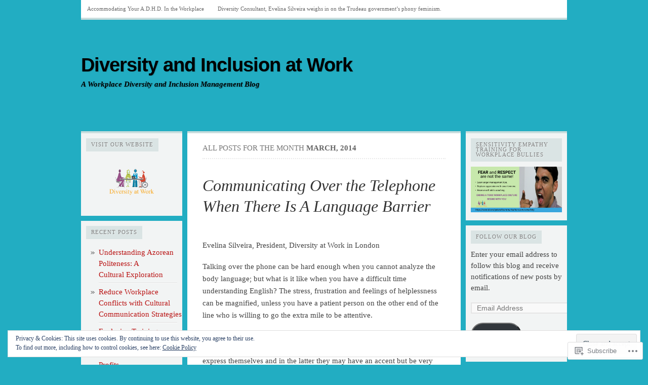

--- FILE ---
content_type: text/html; charset=UTF-8
request_url: https://diversityandinclusionatwork.com/2014/03/
body_size: 29350
content:

<!DOCTYPE html PUBLIC "-//W3C//DTD XHTML 1.0 Transitional//EN" "http://www.w3.org/TR/xhtml1/DTD/xhtml1-transitional.dtd">
<html xmlns="http://www.w3.org/1999/xhtml" lang="en">
<head>
	<meta http-equiv="Content-Type" content="text/html; charset=UTF-8" />
	<title>March | 2014 | Diversity and Inclusion at Work</title>
	<link rel="profile" href="http://gmpg.org/xfn/11" />
	<link rel="pingback" href="https://diversityandinclusionatwork.com/xmlrpc.php" />
	<meta name='robots' content='max-image-preview:large' />

<!-- Async WordPress.com Remote Login -->
<script id="wpcom_remote_login_js">
var wpcom_remote_login_extra_auth = '';
function wpcom_remote_login_remove_dom_node_id( element_id ) {
	var dom_node = document.getElementById( element_id );
	if ( dom_node ) { dom_node.parentNode.removeChild( dom_node ); }
}
function wpcom_remote_login_remove_dom_node_classes( class_name ) {
	var dom_nodes = document.querySelectorAll( '.' + class_name );
	for ( var i = 0; i < dom_nodes.length; i++ ) {
		dom_nodes[ i ].parentNode.removeChild( dom_nodes[ i ] );
	}
}
function wpcom_remote_login_final_cleanup() {
	wpcom_remote_login_remove_dom_node_classes( "wpcom_remote_login_msg" );
	wpcom_remote_login_remove_dom_node_id( "wpcom_remote_login_key" );
	wpcom_remote_login_remove_dom_node_id( "wpcom_remote_login_validate" );
	wpcom_remote_login_remove_dom_node_id( "wpcom_remote_login_js" );
	wpcom_remote_login_remove_dom_node_id( "wpcom_request_access_iframe" );
	wpcom_remote_login_remove_dom_node_id( "wpcom_request_access_styles" );
}

// Watch for messages back from the remote login
window.addEventListener( "message", function( e ) {
	if ( e.origin === "https://r-login.wordpress.com" ) {
		var data = {};
		try {
			data = JSON.parse( e.data );
		} catch( e ) {
			wpcom_remote_login_final_cleanup();
			return;
		}

		if ( data.msg === 'LOGIN' ) {
			// Clean up the login check iframe
			wpcom_remote_login_remove_dom_node_id( "wpcom_remote_login_key" );

			var id_regex = new RegExp( /^[0-9]+$/ );
			var token_regex = new RegExp( /^.*|.*|.*$/ );
			if (
				token_regex.test( data.token )
				&& id_regex.test( data.wpcomid )
			) {
				// We have everything we need to ask for a login
				var script = document.createElement( "script" );
				script.setAttribute( "id", "wpcom_remote_login_validate" );
				script.src = '/remote-login.php?wpcom_remote_login=validate'
					+ '&wpcomid=' + data.wpcomid
					+ '&token=' + encodeURIComponent( data.token )
					+ '&host=' + window.location.protocol
					+ '//' + window.location.hostname
					+ '&postid=1236'
					+ '&is_singular=';
				document.body.appendChild( script );
			}

			return;
		}

		// Safari ITP, not logged in, so redirect
		if ( data.msg === 'LOGIN-REDIRECT' ) {
			window.location = 'https://wordpress.com/log-in?redirect_to=' + window.location.href;
			return;
		}

		// Safari ITP, storage access failed, remove the request
		if ( data.msg === 'LOGIN-REMOVE' ) {
			var css_zap = 'html { -webkit-transition: margin-top 1s; transition: margin-top 1s; } /* 9001 */ html { margin-top: 0 !important; } * html body { margin-top: 0 !important; } @media screen and ( max-width: 782px ) { html { margin-top: 0 !important; } * html body { margin-top: 0 !important; } }';
			var style_zap = document.createElement( 'style' );
			style_zap.type = 'text/css';
			style_zap.appendChild( document.createTextNode( css_zap ) );
			document.body.appendChild( style_zap );

			var e = document.getElementById( 'wpcom_request_access_iframe' );
			e.parentNode.removeChild( e );

			document.cookie = 'wordpress_com_login_access=denied; path=/; max-age=31536000';

			return;
		}

		// Safari ITP
		if ( data.msg === 'REQUEST_ACCESS' ) {
			console.log( 'request access: safari' );

			// Check ITP iframe enable/disable knob
			if ( wpcom_remote_login_extra_auth !== 'safari_itp_iframe' ) {
				return;
			}

			// If we are in a "private window" there is no ITP.
			var private_window = false;
			try {
				var opendb = window.openDatabase( null, null, null, null );
			} catch( e ) {
				private_window = true;
			}

			if ( private_window ) {
				console.log( 'private window' );
				return;
			}

			var iframe = document.createElement( 'iframe' );
			iframe.id = 'wpcom_request_access_iframe';
			iframe.setAttribute( 'scrolling', 'no' );
			iframe.setAttribute( 'sandbox', 'allow-storage-access-by-user-activation allow-scripts allow-same-origin allow-top-navigation-by-user-activation' );
			iframe.src = 'https://r-login.wordpress.com/remote-login.php?wpcom_remote_login=request_access&origin=' + encodeURIComponent( data.origin ) + '&wpcomid=' + encodeURIComponent( data.wpcomid );

			var css = 'html { -webkit-transition: margin-top 1s; transition: margin-top 1s; } /* 9001 */ html { margin-top: 46px !important; } * html body { margin-top: 46px !important; } @media screen and ( max-width: 660px ) { html { margin-top: 71px !important; } * html body { margin-top: 71px !important; } #wpcom_request_access_iframe { display: block; height: 71px !important; } } #wpcom_request_access_iframe { border: 0px; height: 46px; position: fixed; top: 0; left: 0; width: 100%; min-width: 100%; z-index: 99999; background: #23282d; } ';

			var style = document.createElement( 'style' );
			style.type = 'text/css';
			style.id = 'wpcom_request_access_styles';
			style.appendChild( document.createTextNode( css ) );
			document.body.appendChild( style );

			document.body.appendChild( iframe );
		}

		if ( data.msg === 'DONE' ) {
			wpcom_remote_login_final_cleanup();
		}
	}
}, false );

// Inject the remote login iframe after the page has had a chance to load
// more critical resources
window.addEventListener( "DOMContentLoaded", function( e ) {
	var iframe = document.createElement( "iframe" );
	iframe.style.display = "none";
	iframe.setAttribute( "scrolling", "no" );
	iframe.setAttribute( "id", "wpcom_remote_login_key" );
	iframe.src = "https://r-login.wordpress.com/remote-login.php"
		+ "?wpcom_remote_login=key"
		+ "&origin=aHR0cHM6Ly9kaXZlcnNpdHlhbmRpbmNsdXNpb25hdHdvcmsuY29t"
		+ "&wpcomid=31421500"
		+ "&time=" + Math.floor( Date.now() / 1000 );
	document.body.appendChild( iframe );
}, false );
</script>
<link rel='dns-prefetch' href='//s0.wp.com' />
<link rel='dns-prefetch' href='//fonts-api.wp.com' />
<link rel="alternate" type="application/rss+xml" title="Diversity and Inclusion at Work &raquo; Feed" href="https://diversityandinclusionatwork.com/feed/" />
<link rel="alternate" type="application/rss+xml" title="Diversity and Inclusion at Work &raquo; Comments Feed" href="https://diversityandinclusionatwork.com/comments/feed/" />
	<script type="text/javascript">
		/* <![CDATA[ */
		function addLoadEvent(func) {
			var oldonload = window.onload;
			if (typeof window.onload != 'function') {
				window.onload = func;
			} else {
				window.onload = function () {
					oldonload();
					func();
				}
			}
		}
		/* ]]> */
	</script>
	<link crossorigin='anonymous' rel='stylesheet' id='all-css-0-1' href='/_static/??/wp-content/mu-plugins/widgets/eu-cookie-law/templates/style.css,/wp-content/mu-plugins/likes/jetpack-likes.css?m=1743883414j&cssminify=yes' type='text/css' media='all' />
<style id='wp-emoji-styles-inline-css'>

	img.wp-smiley, img.emoji {
		display: inline !important;
		border: none !important;
		box-shadow: none !important;
		height: 1em !important;
		width: 1em !important;
		margin: 0 0.07em !important;
		vertical-align: -0.1em !important;
		background: none !important;
		padding: 0 !important;
	}
/*# sourceURL=wp-emoji-styles-inline-css */
</style>
<link crossorigin='anonymous' rel='stylesheet' id='all-css-2-1' href='/wp-content/plugins/gutenberg-core/v22.2.0/build/styles/block-library/style.css?m=1764855221i&cssminify=yes' type='text/css' media='all' />
<style id='wp-block-library-inline-css'>
.has-text-align-justify {
	text-align:justify;
}
.has-text-align-justify{text-align:justify;}

/*# sourceURL=wp-block-library-inline-css */
</style><style id='global-styles-inline-css'>
:root{--wp--preset--aspect-ratio--square: 1;--wp--preset--aspect-ratio--4-3: 4/3;--wp--preset--aspect-ratio--3-4: 3/4;--wp--preset--aspect-ratio--3-2: 3/2;--wp--preset--aspect-ratio--2-3: 2/3;--wp--preset--aspect-ratio--16-9: 16/9;--wp--preset--aspect-ratio--9-16: 9/16;--wp--preset--color--black: #000000;--wp--preset--color--cyan-bluish-gray: #abb8c3;--wp--preset--color--white: #ffffff;--wp--preset--color--pale-pink: #f78da7;--wp--preset--color--vivid-red: #cf2e2e;--wp--preset--color--luminous-vivid-orange: #ff6900;--wp--preset--color--luminous-vivid-amber: #fcb900;--wp--preset--color--light-green-cyan: #7bdcb5;--wp--preset--color--vivid-green-cyan: #00d084;--wp--preset--color--pale-cyan-blue: #8ed1fc;--wp--preset--color--vivid-cyan-blue: #0693e3;--wp--preset--color--vivid-purple: #9b51e0;--wp--preset--gradient--vivid-cyan-blue-to-vivid-purple: linear-gradient(135deg,rgb(6,147,227) 0%,rgb(155,81,224) 100%);--wp--preset--gradient--light-green-cyan-to-vivid-green-cyan: linear-gradient(135deg,rgb(122,220,180) 0%,rgb(0,208,130) 100%);--wp--preset--gradient--luminous-vivid-amber-to-luminous-vivid-orange: linear-gradient(135deg,rgb(252,185,0) 0%,rgb(255,105,0) 100%);--wp--preset--gradient--luminous-vivid-orange-to-vivid-red: linear-gradient(135deg,rgb(255,105,0) 0%,rgb(207,46,46) 100%);--wp--preset--gradient--very-light-gray-to-cyan-bluish-gray: linear-gradient(135deg,rgb(238,238,238) 0%,rgb(169,184,195) 100%);--wp--preset--gradient--cool-to-warm-spectrum: linear-gradient(135deg,rgb(74,234,220) 0%,rgb(151,120,209) 20%,rgb(207,42,186) 40%,rgb(238,44,130) 60%,rgb(251,105,98) 80%,rgb(254,248,76) 100%);--wp--preset--gradient--blush-light-purple: linear-gradient(135deg,rgb(255,206,236) 0%,rgb(152,150,240) 100%);--wp--preset--gradient--blush-bordeaux: linear-gradient(135deg,rgb(254,205,165) 0%,rgb(254,45,45) 50%,rgb(107,0,62) 100%);--wp--preset--gradient--luminous-dusk: linear-gradient(135deg,rgb(255,203,112) 0%,rgb(199,81,192) 50%,rgb(65,88,208) 100%);--wp--preset--gradient--pale-ocean: linear-gradient(135deg,rgb(255,245,203) 0%,rgb(182,227,212) 50%,rgb(51,167,181) 100%);--wp--preset--gradient--electric-grass: linear-gradient(135deg,rgb(202,248,128) 0%,rgb(113,206,126) 100%);--wp--preset--gradient--midnight: linear-gradient(135deg,rgb(2,3,129) 0%,rgb(40,116,252) 100%);--wp--preset--font-size--small: 13px;--wp--preset--font-size--medium: 20px;--wp--preset--font-size--large: 36px;--wp--preset--font-size--x-large: 42px;--wp--preset--font-family--albert-sans: 'Albert Sans', sans-serif;--wp--preset--font-family--alegreya: Alegreya, serif;--wp--preset--font-family--arvo: Arvo, serif;--wp--preset--font-family--bodoni-moda: 'Bodoni Moda', serif;--wp--preset--font-family--bricolage-grotesque: 'Bricolage Grotesque', sans-serif;--wp--preset--font-family--cabin: Cabin, sans-serif;--wp--preset--font-family--chivo: Chivo, sans-serif;--wp--preset--font-family--commissioner: Commissioner, sans-serif;--wp--preset--font-family--cormorant: Cormorant, serif;--wp--preset--font-family--courier-prime: 'Courier Prime', monospace;--wp--preset--font-family--crimson-pro: 'Crimson Pro', serif;--wp--preset--font-family--dm-mono: 'DM Mono', monospace;--wp--preset--font-family--dm-sans: 'DM Sans', sans-serif;--wp--preset--font-family--dm-serif-display: 'DM Serif Display', serif;--wp--preset--font-family--domine: Domine, serif;--wp--preset--font-family--eb-garamond: 'EB Garamond', serif;--wp--preset--font-family--epilogue: Epilogue, sans-serif;--wp--preset--font-family--fahkwang: Fahkwang, sans-serif;--wp--preset--font-family--figtree: Figtree, sans-serif;--wp--preset--font-family--fira-sans: 'Fira Sans', sans-serif;--wp--preset--font-family--fjalla-one: 'Fjalla One', sans-serif;--wp--preset--font-family--fraunces: Fraunces, serif;--wp--preset--font-family--gabarito: Gabarito, system-ui;--wp--preset--font-family--ibm-plex-mono: 'IBM Plex Mono', monospace;--wp--preset--font-family--ibm-plex-sans: 'IBM Plex Sans', sans-serif;--wp--preset--font-family--ibarra-real-nova: 'Ibarra Real Nova', serif;--wp--preset--font-family--instrument-serif: 'Instrument Serif', serif;--wp--preset--font-family--inter: Inter, sans-serif;--wp--preset--font-family--josefin-sans: 'Josefin Sans', sans-serif;--wp--preset--font-family--jost: Jost, sans-serif;--wp--preset--font-family--libre-baskerville: 'Libre Baskerville', serif;--wp--preset--font-family--libre-franklin: 'Libre Franklin', sans-serif;--wp--preset--font-family--literata: Literata, serif;--wp--preset--font-family--lora: Lora, serif;--wp--preset--font-family--merriweather: Merriweather, serif;--wp--preset--font-family--montserrat: Montserrat, sans-serif;--wp--preset--font-family--newsreader: Newsreader, serif;--wp--preset--font-family--noto-sans-mono: 'Noto Sans Mono', sans-serif;--wp--preset--font-family--nunito: Nunito, sans-serif;--wp--preset--font-family--open-sans: 'Open Sans', sans-serif;--wp--preset--font-family--overpass: Overpass, sans-serif;--wp--preset--font-family--pt-serif: 'PT Serif', serif;--wp--preset--font-family--petrona: Petrona, serif;--wp--preset--font-family--piazzolla: Piazzolla, serif;--wp--preset--font-family--playfair-display: 'Playfair Display', serif;--wp--preset--font-family--plus-jakarta-sans: 'Plus Jakarta Sans', sans-serif;--wp--preset--font-family--poppins: Poppins, sans-serif;--wp--preset--font-family--raleway: Raleway, sans-serif;--wp--preset--font-family--roboto: Roboto, sans-serif;--wp--preset--font-family--roboto-slab: 'Roboto Slab', serif;--wp--preset--font-family--rubik: Rubik, sans-serif;--wp--preset--font-family--rufina: Rufina, serif;--wp--preset--font-family--sora: Sora, sans-serif;--wp--preset--font-family--source-sans-3: 'Source Sans 3', sans-serif;--wp--preset--font-family--source-serif-4: 'Source Serif 4', serif;--wp--preset--font-family--space-mono: 'Space Mono', monospace;--wp--preset--font-family--syne: Syne, sans-serif;--wp--preset--font-family--texturina: Texturina, serif;--wp--preset--font-family--urbanist: Urbanist, sans-serif;--wp--preset--font-family--work-sans: 'Work Sans', sans-serif;--wp--preset--spacing--20: 0.44rem;--wp--preset--spacing--30: 0.67rem;--wp--preset--spacing--40: 1rem;--wp--preset--spacing--50: 1.5rem;--wp--preset--spacing--60: 2.25rem;--wp--preset--spacing--70: 3.38rem;--wp--preset--spacing--80: 5.06rem;--wp--preset--shadow--natural: 6px 6px 9px rgba(0, 0, 0, 0.2);--wp--preset--shadow--deep: 12px 12px 50px rgba(0, 0, 0, 0.4);--wp--preset--shadow--sharp: 6px 6px 0px rgba(0, 0, 0, 0.2);--wp--preset--shadow--outlined: 6px 6px 0px -3px rgb(255, 255, 255), 6px 6px rgb(0, 0, 0);--wp--preset--shadow--crisp: 6px 6px 0px rgb(0, 0, 0);}:where(.is-layout-flex){gap: 0.5em;}:where(.is-layout-grid){gap: 0.5em;}body .is-layout-flex{display: flex;}.is-layout-flex{flex-wrap: wrap;align-items: center;}.is-layout-flex > :is(*, div){margin: 0;}body .is-layout-grid{display: grid;}.is-layout-grid > :is(*, div){margin: 0;}:where(.wp-block-columns.is-layout-flex){gap: 2em;}:where(.wp-block-columns.is-layout-grid){gap: 2em;}:where(.wp-block-post-template.is-layout-flex){gap: 1.25em;}:where(.wp-block-post-template.is-layout-grid){gap: 1.25em;}.has-black-color{color: var(--wp--preset--color--black) !important;}.has-cyan-bluish-gray-color{color: var(--wp--preset--color--cyan-bluish-gray) !important;}.has-white-color{color: var(--wp--preset--color--white) !important;}.has-pale-pink-color{color: var(--wp--preset--color--pale-pink) !important;}.has-vivid-red-color{color: var(--wp--preset--color--vivid-red) !important;}.has-luminous-vivid-orange-color{color: var(--wp--preset--color--luminous-vivid-orange) !important;}.has-luminous-vivid-amber-color{color: var(--wp--preset--color--luminous-vivid-amber) !important;}.has-light-green-cyan-color{color: var(--wp--preset--color--light-green-cyan) !important;}.has-vivid-green-cyan-color{color: var(--wp--preset--color--vivid-green-cyan) !important;}.has-pale-cyan-blue-color{color: var(--wp--preset--color--pale-cyan-blue) !important;}.has-vivid-cyan-blue-color{color: var(--wp--preset--color--vivid-cyan-blue) !important;}.has-vivid-purple-color{color: var(--wp--preset--color--vivid-purple) !important;}.has-black-background-color{background-color: var(--wp--preset--color--black) !important;}.has-cyan-bluish-gray-background-color{background-color: var(--wp--preset--color--cyan-bluish-gray) !important;}.has-white-background-color{background-color: var(--wp--preset--color--white) !important;}.has-pale-pink-background-color{background-color: var(--wp--preset--color--pale-pink) !important;}.has-vivid-red-background-color{background-color: var(--wp--preset--color--vivid-red) !important;}.has-luminous-vivid-orange-background-color{background-color: var(--wp--preset--color--luminous-vivid-orange) !important;}.has-luminous-vivid-amber-background-color{background-color: var(--wp--preset--color--luminous-vivid-amber) !important;}.has-light-green-cyan-background-color{background-color: var(--wp--preset--color--light-green-cyan) !important;}.has-vivid-green-cyan-background-color{background-color: var(--wp--preset--color--vivid-green-cyan) !important;}.has-pale-cyan-blue-background-color{background-color: var(--wp--preset--color--pale-cyan-blue) !important;}.has-vivid-cyan-blue-background-color{background-color: var(--wp--preset--color--vivid-cyan-blue) !important;}.has-vivid-purple-background-color{background-color: var(--wp--preset--color--vivid-purple) !important;}.has-black-border-color{border-color: var(--wp--preset--color--black) !important;}.has-cyan-bluish-gray-border-color{border-color: var(--wp--preset--color--cyan-bluish-gray) !important;}.has-white-border-color{border-color: var(--wp--preset--color--white) !important;}.has-pale-pink-border-color{border-color: var(--wp--preset--color--pale-pink) !important;}.has-vivid-red-border-color{border-color: var(--wp--preset--color--vivid-red) !important;}.has-luminous-vivid-orange-border-color{border-color: var(--wp--preset--color--luminous-vivid-orange) !important;}.has-luminous-vivid-amber-border-color{border-color: var(--wp--preset--color--luminous-vivid-amber) !important;}.has-light-green-cyan-border-color{border-color: var(--wp--preset--color--light-green-cyan) !important;}.has-vivid-green-cyan-border-color{border-color: var(--wp--preset--color--vivid-green-cyan) !important;}.has-pale-cyan-blue-border-color{border-color: var(--wp--preset--color--pale-cyan-blue) !important;}.has-vivid-cyan-blue-border-color{border-color: var(--wp--preset--color--vivid-cyan-blue) !important;}.has-vivid-purple-border-color{border-color: var(--wp--preset--color--vivid-purple) !important;}.has-vivid-cyan-blue-to-vivid-purple-gradient-background{background: var(--wp--preset--gradient--vivid-cyan-blue-to-vivid-purple) !important;}.has-light-green-cyan-to-vivid-green-cyan-gradient-background{background: var(--wp--preset--gradient--light-green-cyan-to-vivid-green-cyan) !important;}.has-luminous-vivid-amber-to-luminous-vivid-orange-gradient-background{background: var(--wp--preset--gradient--luminous-vivid-amber-to-luminous-vivid-orange) !important;}.has-luminous-vivid-orange-to-vivid-red-gradient-background{background: var(--wp--preset--gradient--luminous-vivid-orange-to-vivid-red) !important;}.has-very-light-gray-to-cyan-bluish-gray-gradient-background{background: var(--wp--preset--gradient--very-light-gray-to-cyan-bluish-gray) !important;}.has-cool-to-warm-spectrum-gradient-background{background: var(--wp--preset--gradient--cool-to-warm-spectrum) !important;}.has-blush-light-purple-gradient-background{background: var(--wp--preset--gradient--blush-light-purple) !important;}.has-blush-bordeaux-gradient-background{background: var(--wp--preset--gradient--blush-bordeaux) !important;}.has-luminous-dusk-gradient-background{background: var(--wp--preset--gradient--luminous-dusk) !important;}.has-pale-ocean-gradient-background{background: var(--wp--preset--gradient--pale-ocean) !important;}.has-electric-grass-gradient-background{background: var(--wp--preset--gradient--electric-grass) !important;}.has-midnight-gradient-background{background: var(--wp--preset--gradient--midnight) !important;}.has-small-font-size{font-size: var(--wp--preset--font-size--small) !important;}.has-medium-font-size{font-size: var(--wp--preset--font-size--medium) !important;}.has-large-font-size{font-size: var(--wp--preset--font-size--large) !important;}.has-x-large-font-size{font-size: var(--wp--preset--font-size--x-large) !important;}.has-albert-sans-font-family{font-family: var(--wp--preset--font-family--albert-sans) !important;}.has-alegreya-font-family{font-family: var(--wp--preset--font-family--alegreya) !important;}.has-arvo-font-family{font-family: var(--wp--preset--font-family--arvo) !important;}.has-bodoni-moda-font-family{font-family: var(--wp--preset--font-family--bodoni-moda) !important;}.has-bricolage-grotesque-font-family{font-family: var(--wp--preset--font-family--bricolage-grotesque) !important;}.has-cabin-font-family{font-family: var(--wp--preset--font-family--cabin) !important;}.has-chivo-font-family{font-family: var(--wp--preset--font-family--chivo) !important;}.has-commissioner-font-family{font-family: var(--wp--preset--font-family--commissioner) !important;}.has-cormorant-font-family{font-family: var(--wp--preset--font-family--cormorant) !important;}.has-courier-prime-font-family{font-family: var(--wp--preset--font-family--courier-prime) !important;}.has-crimson-pro-font-family{font-family: var(--wp--preset--font-family--crimson-pro) !important;}.has-dm-mono-font-family{font-family: var(--wp--preset--font-family--dm-mono) !important;}.has-dm-sans-font-family{font-family: var(--wp--preset--font-family--dm-sans) !important;}.has-dm-serif-display-font-family{font-family: var(--wp--preset--font-family--dm-serif-display) !important;}.has-domine-font-family{font-family: var(--wp--preset--font-family--domine) !important;}.has-eb-garamond-font-family{font-family: var(--wp--preset--font-family--eb-garamond) !important;}.has-epilogue-font-family{font-family: var(--wp--preset--font-family--epilogue) !important;}.has-fahkwang-font-family{font-family: var(--wp--preset--font-family--fahkwang) !important;}.has-figtree-font-family{font-family: var(--wp--preset--font-family--figtree) !important;}.has-fira-sans-font-family{font-family: var(--wp--preset--font-family--fira-sans) !important;}.has-fjalla-one-font-family{font-family: var(--wp--preset--font-family--fjalla-one) !important;}.has-fraunces-font-family{font-family: var(--wp--preset--font-family--fraunces) !important;}.has-gabarito-font-family{font-family: var(--wp--preset--font-family--gabarito) !important;}.has-ibm-plex-mono-font-family{font-family: var(--wp--preset--font-family--ibm-plex-mono) !important;}.has-ibm-plex-sans-font-family{font-family: var(--wp--preset--font-family--ibm-plex-sans) !important;}.has-ibarra-real-nova-font-family{font-family: var(--wp--preset--font-family--ibarra-real-nova) !important;}.has-instrument-serif-font-family{font-family: var(--wp--preset--font-family--instrument-serif) !important;}.has-inter-font-family{font-family: var(--wp--preset--font-family--inter) !important;}.has-josefin-sans-font-family{font-family: var(--wp--preset--font-family--josefin-sans) !important;}.has-jost-font-family{font-family: var(--wp--preset--font-family--jost) !important;}.has-libre-baskerville-font-family{font-family: var(--wp--preset--font-family--libre-baskerville) !important;}.has-libre-franklin-font-family{font-family: var(--wp--preset--font-family--libre-franklin) !important;}.has-literata-font-family{font-family: var(--wp--preset--font-family--literata) !important;}.has-lora-font-family{font-family: var(--wp--preset--font-family--lora) !important;}.has-merriweather-font-family{font-family: var(--wp--preset--font-family--merriweather) !important;}.has-montserrat-font-family{font-family: var(--wp--preset--font-family--montserrat) !important;}.has-newsreader-font-family{font-family: var(--wp--preset--font-family--newsreader) !important;}.has-noto-sans-mono-font-family{font-family: var(--wp--preset--font-family--noto-sans-mono) !important;}.has-nunito-font-family{font-family: var(--wp--preset--font-family--nunito) !important;}.has-open-sans-font-family{font-family: var(--wp--preset--font-family--open-sans) !important;}.has-overpass-font-family{font-family: var(--wp--preset--font-family--overpass) !important;}.has-pt-serif-font-family{font-family: var(--wp--preset--font-family--pt-serif) !important;}.has-petrona-font-family{font-family: var(--wp--preset--font-family--petrona) !important;}.has-piazzolla-font-family{font-family: var(--wp--preset--font-family--piazzolla) !important;}.has-playfair-display-font-family{font-family: var(--wp--preset--font-family--playfair-display) !important;}.has-plus-jakarta-sans-font-family{font-family: var(--wp--preset--font-family--plus-jakarta-sans) !important;}.has-poppins-font-family{font-family: var(--wp--preset--font-family--poppins) !important;}.has-raleway-font-family{font-family: var(--wp--preset--font-family--raleway) !important;}.has-roboto-font-family{font-family: var(--wp--preset--font-family--roboto) !important;}.has-roboto-slab-font-family{font-family: var(--wp--preset--font-family--roboto-slab) !important;}.has-rubik-font-family{font-family: var(--wp--preset--font-family--rubik) !important;}.has-rufina-font-family{font-family: var(--wp--preset--font-family--rufina) !important;}.has-sora-font-family{font-family: var(--wp--preset--font-family--sora) !important;}.has-source-sans-3-font-family{font-family: var(--wp--preset--font-family--source-sans-3) !important;}.has-source-serif-4-font-family{font-family: var(--wp--preset--font-family--source-serif-4) !important;}.has-space-mono-font-family{font-family: var(--wp--preset--font-family--space-mono) !important;}.has-syne-font-family{font-family: var(--wp--preset--font-family--syne) !important;}.has-texturina-font-family{font-family: var(--wp--preset--font-family--texturina) !important;}.has-urbanist-font-family{font-family: var(--wp--preset--font-family--urbanist) !important;}.has-work-sans-font-family{font-family: var(--wp--preset--font-family--work-sans) !important;}
/*# sourceURL=global-styles-inline-css */
</style>

<style id='classic-theme-styles-inline-css'>
/*! This file is auto-generated */
.wp-block-button__link{color:#fff;background-color:#32373c;border-radius:9999px;box-shadow:none;text-decoration:none;padding:calc(.667em + 2px) calc(1.333em + 2px);font-size:1.125em}.wp-block-file__button{background:#32373c;color:#fff;text-decoration:none}
/*# sourceURL=/wp-includes/css/classic-themes.min.css */
</style>
<link crossorigin='anonymous' rel='stylesheet' id='all-css-4-1' href='/_static/??-eJx9jtEKwjAMRX/INHQbUx/Eb7Fd0GqzhSV1+PdWhCkIvuThcs69wUUgTqPRaCi5nNOoGKeQp3hTbJzfOQ+aWDLBTHfX4ZDUVgLUHplcVN3gVxEX+HTNVHOWk70IpiGdKBNX7J+2SHUgBJlJFerlVBjsUkX98d4xSgl1jslw/erIB7/tfL9v26a/PgFQSVZq&cssminify=yes' type='text/css' media='all' />
<link crossorigin='anonymous' rel='stylesheet' id='all-css-6-1' href='/_static/??/wp-content/themes/pub/comet/inc/style-wpcom.css,/wp-content/themes/pub/comet/css/teal.css?m=1375707612j&cssminify=yes' type='text/css' media='all' />
<link crossorigin='anonymous' rel='stylesheet' id='print-css-7-1' href='/wp-content/themes/pub/comet/css/print.css?m=1314396823i&cssminify=yes' type='text/css' media='print' />
<link crossorigin='anonymous' rel='stylesheet' id='all-css-8-1' href='/wp-content/mu-plugins/widgets/eventbrite/css/widget.css?m=1429225054i&cssminify=yes' type='text/css' media='all' />
<link rel='stylesheet' id='raleway-css' href='//fonts-api.wp.com/css?family=Raleway%3A400%2C800&#038;ver=6.9-RC2-61304' media='all' />
<link crossorigin='anonymous' rel='stylesheet' id='all-css-10-1' href='/_static/??-eJzTLy/QTc7PK0nNK9HPLdUtyClNz8wr1i9KTcrJTwcy0/WTi5G5ekCujj52Temp+bo5+cmJJZn5eSgc3bScxMwikFb7XFtDE1NLExMLc0OTLACohS2q&cssminify=yes' type='text/css' media='all' />
<style id='jetpack-global-styles-frontend-style-inline-css'>
:root { --font-headings: unset; --font-base: unset; --font-headings-default: -apple-system,BlinkMacSystemFont,"Segoe UI",Roboto,Oxygen-Sans,Ubuntu,Cantarell,"Helvetica Neue",sans-serif; --font-base-default: -apple-system,BlinkMacSystemFont,"Segoe UI",Roboto,Oxygen-Sans,Ubuntu,Cantarell,"Helvetica Neue",sans-serif;}
/*# sourceURL=jetpack-global-styles-frontend-style-inline-css */
</style>
<link crossorigin='anonymous' rel='stylesheet' id='all-css-12-1' href='/_static/??-eJyNjcsKAjEMRX/IGtQZBxfip0hMS9sxTYppGfx7H7gRN+7ugcs5sFRHKi1Ig9Jd5R6zGMyhVaTrh8G6QFHfORhYwlvw6P39PbPENZmt4G/ROQuBKWVkxxrVvuBH1lIoz2waILJekF+HUzlupnG3nQ77YZwfuRJIaQ==&cssminify=yes' type='text/css' media='all' />
<script type="text/javascript" id="wpcom-actionbar-placeholder-js-extra">
/* <![CDATA[ */
var actionbardata = {"siteID":"31421500","postID":"0","siteURL":"https://diversityandinclusionatwork.com","xhrURL":"https://diversityandinclusionatwork.com/wp-admin/admin-ajax.php","nonce":"538b1bcb63","isLoggedIn":"","statusMessage":"","subsEmailDefault":"instantly","proxyScriptUrl":"https://s0.wp.com/wp-content/js/wpcom-proxy-request.js?m=1513050504i&amp;ver=20211021","i18n":{"followedText":"New posts from this site will now appear in your \u003Ca href=\"https://wordpress.com/reader\"\u003EReader\u003C/a\u003E","foldBar":"Collapse this bar","unfoldBar":"Expand this bar","shortLinkCopied":"Shortlink copied to clipboard."}};
//# sourceURL=wpcom-actionbar-placeholder-js-extra
/* ]]> */
</script>
<script type="text/javascript" id="jetpack-mu-wpcom-settings-js-before">
/* <![CDATA[ */
var JETPACK_MU_WPCOM_SETTINGS = {"assetsUrl":"https://s0.wp.com/wp-content/mu-plugins/jetpack-mu-wpcom-plugin/sun/jetpack_vendor/automattic/jetpack-mu-wpcom/src/build/"};
//# sourceURL=jetpack-mu-wpcom-settings-js-before
/* ]]> */
</script>
<script crossorigin='anonymous' type='text/javascript'  src='/_static/??-eJyFjUkOwjAQBD/ExCGI7YB4izdZtrwxM07I70kECMSFUx+qq1tMFXTJbDOLQAIjQ8Vyn7tAG7Ewn3VsxtIKw61ZnF/RJZ//liB5h5Ltd/n9lhrU2JzPJCZvnGUSdlyAQs92XWKp6FdSsbiPVtBIQ6CjJHq+61TFOKwBuWRwpuIycU2X7XHo97v+cDqHB5taWYE='></script>
<script type="text/javascript" id="rlt-proxy-js-after">
/* <![CDATA[ */
	rltInitialize( {"token":null,"iframeOrigins":["https:\/\/widgets.wp.com"]} );
//# sourceURL=rlt-proxy-js-after
/* ]]> */
</script>
<link rel="EditURI" type="application/rsd+xml" title="RSD" href="https://diversityatworkinlondon.wordpress.com/xmlrpc.php?rsd" />
<meta name="generator" content="WordPress.com" />

<!-- Jetpack Open Graph Tags -->
<meta property="og:type" content="website" />
<meta property="og:title" content="March 2014 &#8211; Diversity and Inclusion at Work" />
<meta property="og:site_name" content="Diversity and Inclusion at Work" />
<meta property="og:image" content="https://secure.gravatar.com/blavatar/eb631f93ad1cc0183b5e6d5083c4ce8605aad40541111b85bc114e8ab78ce826?s=200&#038;ts=1767953145" />
<meta property="og:image:width" content="200" />
<meta property="og:image:height" content="200" />
<meta property="og:image:alt" content="" />
<meta property="og:locale" content="en_US" />
<meta name="twitter:creator" content="@yourdiversity" />
<meta name="twitter:site" content="@yourdiversity" />

<!-- End Jetpack Open Graph Tags -->
<link rel="shortcut icon" type="image/x-icon" href="https://secure.gravatar.com/blavatar/eb631f93ad1cc0183b5e6d5083c4ce8605aad40541111b85bc114e8ab78ce826?s=32" sizes="16x16" />
<link rel="icon" type="image/x-icon" href="https://secure.gravatar.com/blavatar/eb631f93ad1cc0183b5e6d5083c4ce8605aad40541111b85bc114e8ab78ce826?s=32" sizes="16x16" />
<link rel="apple-touch-icon" href="https://secure.gravatar.com/blavatar/eb631f93ad1cc0183b5e6d5083c4ce8605aad40541111b85bc114e8ab78ce826?s=114" />
<link rel='openid.server' href='https://diversityandinclusionatwork.com/?openidserver=1' />
<link rel='openid.delegate' href='https://diversityandinclusionatwork.com/' />
<link rel="search" type="application/opensearchdescription+xml" href="https://diversityandinclusionatwork.com/osd.xml" title="Diversity and Inclusion at Work" />
<link rel="search" type="application/opensearchdescription+xml" href="https://s1.wp.com/opensearch.xml" title="WordPress.com" />
<meta name="theme-color" content="#22adc2" />
		<style id="wpcom-hotfix-masterbar-style">
			@media screen and (min-width: 783px) {
				#wpadminbar .quicklinks li#wp-admin-bar-my-account.with-avatar > a img {
					margin-top: 5px;
				}
			}
		</style>
				<style type="text/css">
			.recentcomments a {
				display: inline !important;
				padding: 0 !important;
				margin: 0 !important;
			}

			table.recentcommentsavatartop img.avatar, table.recentcommentsavatarend img.avatar {
				border: 0px;
				margin: 0;
			}

			table.recentcommentsavatartop a, table.recentcommentsavatarend a {
				border: 0px !important;
				background-color: transparent !important;
			}

			td.recentcommentsavatarend, td.recentcommentsavatartop {
				padding: 0px 0px 1px 0px;
				margin: 0px;
			}

			td.recentcommentstextend {
				border: none !important;
				padding: 0px 0px 2px 10px;
			}

			.rtl td.recentcommentstextend {
				padding: 0px 10px 2px 0px;
			}

			td.recentcommentstexttop {
				border: none;
				padding: 0px 0px 0px 10px;
			}

			.rtl td.recentcommentstexttop {
				padding: 0px 10px 0px 0px;
			}
		</style>
		<meta name="description" content="2 posts published by diversityatworkinlondon during March 2014" />
<style type="text/css" id="custom-background-css">
body.custom-background { background-color: #22adc2; }
</style>
			<script type="text/javascript">

			window.doNotSellCallback = function() {

				var linkElements = [
					'a[href="https://wordpress.com/?ref=footer_blog"]',
					'a[href="https://wordpress.com/?ref=footer_website"]',
					'a[href="https://wordpress.com/?ref=vertical_footer"]',
					'a[href^="https://wordpress.com/?ref=footer_segment_"]',
				].join(',');

				var dnsLink = document.createElement( 'a' );
				dnsLink.href = 'https://wordpress.com/advertising-program-optout/';
				dnsLink.classList.add( 'do-not-sell-link' );
				dnsLink.rel = 'nofollow';
				dnsLink.style.marginLeft = '0.5em';
				dnsLink.textContent = 'Do Not Sell or Share My Personal Information';

				var creditLinks = document.querySelectorAll( linkElements );

				if ( 0 === creditLinks.length ) {
					return false;
				}

				Array.prototype.forEach.call( creditLinks, function( el ) {
					el.insertAdjacentElement( 'afterend', dnsLink );
				});

				return true;
			};

		</script>
		<style type="text/css" id="custom-colors-css">#site-title,
#site-description {
	text-shadow: 1px 1px 1px rgba(0,0,0,0.2);
}
body { background-color: #22adc2;}
#header a { color: #000000;}
#site-description { color: #000000;}
#footer, #footer a { color: #000000;}
a:hover  { color: #DA1515;}
a { color: #B91313;}
h1.post-title a { color: #333333;}
</style>
			<link rel="stylesheet" id="custom-css-css" type="text/css" href="https://s0.wp.com/?custom-css=1&#038;csblog=27Qao&#038;cscache=6&#038;csrev=1" />
			<script type="text/javascript">
	window.google_analytics_uacct = "UA-52447-2";
</script>

<script type="text/javascript">
	var _gaq = _gaq || [];
	_gaq.push(['_setAccount', 'UA-52447-2']);
	_gaq.push(['_gat._anonymizeIp']);
	_gaq.push(['_setDomainName', 'none']);
	_gaq.push(['_setAllowLinker', true]);
	_gaq.push(['_initData']);
	_gaq.push(['_trackPageview']);

	(function() {
		var ga = document.createElement('script'); ga.type = 'text/javascript'; ga.async = true;
		ga.src = ('https:' == document.location.protocol ? 'https://ssl' : 'http://www') + '.google-analytics.com/ga.js';
		(document.getElementsByTagName('head')[0] || document.getElementsByTagName('body')[0]).appendChild(ga);
	})();
</script>
<link crossorigin='anonymous' rel='stylesheet' id='all-css-2-3' href='/_static/??-eJyVjssKwkAMRX/INowP1IX4KdKmg6SdScJkQn+/FR/gTpfncjhcmLVB4Rq5QvZGk9+JDcZYtcPpxWDOcCNG6JPgZGAzaSwtmm3g50CWwVM0wK6IW0wf5z382XseckrDir1hIa0kq/tFbSZ+hK/5Eo6H3fkU9mE7Lr2lXSA=&cssminify=yes' type='text/css' media='all' />
</head>
<body class="archive date custom-background wp-theme-pubcomet customizer-styles-applied comet-sidebar-content-sidebar jetpack-reblog-enabled custom-colors">

<div id="wrap">

	<ul class="menu"><li class="page_item page-item-2263"><a href="https://diversityandinclusionatwork.com/accommodating-your-a-d-h-d-in-the-workplace/">Accommodating Your A.D.H.D. In the&nbsp;Workplace</a></li>
<li class="page_item page-item-2260"><a href="https://diversityandinclusionatwork.com/diversity-consultant-evelina-silveira-weighs-in-on-the-trudeau-governments-phony-feminism/">Diversity Consultant, Evelina Silveira weighs in on the Trudeau government&#8217;s phony&nbsp;feminism.</a></li>
</ul>
	<div id="header">
		<h1 id="site-title"><a href="https://diversityandinclusionatwork.com">Diversity and Inclusion at Work</a></h1><a id="site-description" href="https://diversityandinclusionatwork.com">A Workplace Diversity and Inclusion Management Blog</a>	</div><!-- /header -->

	
	<div id="content" class="site-content">

							<div id="c1">
				
<ul class="widgets">

<li id="media_image-2" class="widget widget_media_image"><h2 class="widget-title">Visit Our Website</h2><style>.widget.widget_media_image { overflow: hidden; }.widget.widget_media_image img { height: auto; max-width: 100%; }</style><a href="http://diversityatworkcommunications.com"><img width="600" height="338" src="https://diversityandinclusionatwork.com/wp-content/uploads/2019/06/logotransparent-1.png" class="image wp-image-2340 alignnone attachment-full size-full" alt="" decoding="async" style="max-width: 100%; height: auto;" title="Logo" srcset="https://diversityandinclusionatwork.com/wp-content/uploads/2019/06/logotransparent-1.png?w=600&amp;h=338 600w, https://diversityandinclusionatwork.com/wp-content/uploads/2019/06/logotransparent-1.png?w=1200&amp;h=675 1200w, https://diversityandinclusionatwork.com/wp-content/uploads/2019/06/logotransparent-1.png?w=150&amp;h=84 150w, https://diversityandinclusionatwork.com/wp-content/uploads/2019/06/logotransparent-1.png?w=300&amp;h=169 300w, https://diversityandinclusionatwork.com/wp-content/uploads/2019/06/logotransparent-1.png?w=768&amp;h=432 768w, https://diversityandinclusionatwork.com/wp-content/uploads/2019/06/logotransparent-1.png?w=1024&amp;h=576 1024w" sizes="(max-width: 600px) 100vw, 600px" data-attachment-id="2340" data-permalink="https://diversityandinclusionatwork.com/logotransparent-2/" data-orig-file="https://diversityandinclusionatwork.com/wp-content/uploads/2019/06/logotransparent-1.png" data-orig-size="3840,2160" data-comments-opened="1" data-image-meta="{&quot;aperture&quot;:&quot;0&quot;,&quot;credit&quot;:&quot;&quot;,&quot;camera&quot;:&quot;&quot;,&quot;caption&quot;:&quot;&quot;,&quot;created_timestamp&quot;:&quot;0&quot;,&quot;copyright&quot;:&quot;&quot;,&quot;focal_length&quot;:&quot;0&quot;,&quot;iso&quot;:&quot;0&quot;,&quot;shutter_speed&quot;:&quot;0&quot;,&quot;title&quot;:&quot;&quot;,&quot;orientation&quot;:&quot;0&quot;}" data-image-title="logotransparent" data-image-description="" data-image-caption="" data-medium-file="https://diversityandinclusionatwork.com/wp-content/uploads/2019/06/logotransparent-1.png?w=300" data-large-file="https://diversityandinclusionatwork.com/wp-content/uploads/2019/06/logotransparent-1.png?w=600" /></a></li>
		<li id="recent-posts-2" class="widget widget_recent_entries">
		<h2 class="widget-title">Recent Posts</h2>
		<ul>
											<li>
					<a href="https://diversityandinclusionatwork.com/2025/08/18/understanding-azorean-politeness-a-cultural-exploration/">Understanding Azorean Politeness: A Cultural&nbsp;Exploration</a>
									</li>
											<li>
					<a href="https://diversityandinclusionatwork.com/2025/01/24/reduce-workplace-conflicts-with-cultural-communication-strategies/">Reduce Workplace Conflicts with Cultural Communication&nbsp;Strategies</a>
									</li>
											<li>
					<a href="https://diversityandinclusionatwork.com/2025/01/24/exclusive-training-offers-for-small-businesses-non-profits/">Exclusive Training Offers for Small Businesses &amp;&nbsp;Non-Profits</a>
									</li>
											<li>
					<a href="https://diversityandinclusionatwork.com/2024/02/28/disabilities-unveiled-exploring-the-link-between-workplace-aggression-and-hidden-challenges/">Disabilities Unveiled: Exploring the Link Between Workplace Aggression and Hidden&nbsp;Challenges</a>
									</li>
											<li>
					<a href="https://diversityandinclusionatwork.com/2023/12/12/webinar-english-pronunciation-boot-camp/">WEBINAR:  English Pronunciation Boot&nbsp;Camp</a>
									</li>
											<li>
					<a href="https://diversityandinclusionatwork.com/2023/07/12/english-as-a-second-language-in-the-workplace-dont-let-it-be-a-barrier-to-success/">English as a Second Language in the Workplace:  Don&#8217;t let it be a barrier to&nbsp;success</a>
									</li>
											<li>
					<a href="https://diversityandinclusionatwork.com/2023/06/27/are-female-bullies-flying-under-the-radar/">Are Female Bullies Flying Under the&nbsp;Radar?</a>
									</li>
											<li>
					<a href="https://diversityandinclusionatwork.com/2023/06/13/tone-it-down-course-on-respectful-diplomatic-communication/">Tone It Down!  Course on Respectful, Diplomatic&nbsp;Communication</a>
									</li>
											<li>
					<a href="https://diversityandinclusionatwork.com/2023/02/28/upcoming-webinars-for-march-2023/">Upcoming Webinars for March&nbsp;2023</a>
									</li>
											<li>
					<a href="https://diversityandinclusionatwork.com/2022/08/17/learning-opportunities-fall-2022/">LEARNING OPPORTUNITIES &#8211; Fall&nbsp;2022</a>
									</li>
											<li>
					<a href="https://diversityandinclusionatwork.com/2021/07/07/new-offering/">NEW OFFERING!</a>
									</li>
											<li>
					<a href="https://diversityandinclusionatwork.com/2021/05/05/may-2021-webinar-calendar/">May 2021 Webinar&nbsp;Calendar</a>
									</li>
											<li>
					<a href="https://diversityandinclusionatwork.com/2021/03/30/april-2021-webinars/">April 2021 Webinars</a>
									</li>
											<li>
					<a href="https://diversityandinclusionatwork.com/2021/03/29/the-old-girlsnetwork-the-politics-of-exclusion/">The Old Girls&#8217;Network: The Politics of&nbsp;Exclusion</a>
									</li>
											<li>
					<a href="https://diversityandinclusionatwork.com/2021/02/10/february-march-2021-webinar-calendar/">February/March 2021 Webinar&nbsp;Calendar</a>
									</li>
					</ul>

		</li><li id="archives-2" class="widget widget_archive"><h2 class="widget-title">Archives</h2>
			<ul>
					<li><a href='https://diversityandinclusionatwork.com/2025/08/'>August 2025</a></li>
	<li><a href='https://diversityandinclusionatwork.com/2025/01/'>January 2025</a></li>
	<li><a href='https://diversityandinclusionatwork.com/2024/02/'>February 2024</a></li>
	<li><a href='https://diversityandinclusionatwork.com/2023/12/'>December 2023</a></li>
	<li><a href='https://diversityandinclusionatwork.com/2023/07/'>July 2023</a></li>
	<li><a href='https://diversityandinclusionatwork.com/2023/06/'>June 2023</a></li>
	<li><a href='https://diversityandinclusionatwork.com/2023/02/'>February 2023</a></li>
	<li><a href='https://diversityandinclusionatwork.com/2022/08/'>August 2022</a></li>
	<li><a href='https://diversityandinclusionatwork.com/2021/07/'>July 2021</a></li>
	<li><a href='https://diversityandinclusionatwork.com/2021/05/'>May 2021</a></li>
	<li><a href='https://diversityandinclusionatwork.com/2021/03/'>March 2021</a></li>
	<li><a href='https://diversityandinclusionatwork.com/2021/02/'>February 2021</a></li>
	<li><a href='https://diversityandinclusionatwork.com/2020/11/'>November 2020</a></li>
	<li><a href='https://diversityandinclusionatwork.com/2020/08/'>August 2020</a></li>
	<li><a href='https://diversityandinclusionatwork.com/2020/07/'>July 2020</a></li>
	<li><a href='https://diversityandinclusionatwork.com/2020/05/'>May 2020</a></li>
	<li><a href='https://diversityandinclusionatwork.com/2019/06/'>June 2019</a></li>
	<li><a href='https://diversityandinclusionatwork.com/2019/02/'>February 2019</a></li>
	<li><a href='https://diversityandinclusionatwork.com/2019/01/'>January 2019</a></li>
	<li><a href='https://diversityandinclusionatwork.com/2018/09/'>September 2018</a></li>
	<li><a href='https://diversityandinclusionatwork.com/2018/08/'>August 2018</a></li>
	<li><a href='https://diversityandinclusionatwork.com/2018/03/'>March 2018</a></li>
	<li><a href='https://diversityandinclusionatwork.com/2018/01/'>January 2018</a></li>
	<li><a href='https://diversityandinclusionatwork.com/2017/11/'>November 2017</a></li>
	<li><a href='https://diversityandinclusionatwork.com/2017/10/'>October 2017</a></li>
	<li><a href='https://diversityandinclusionatwork.com/2017/08/'>August 2017</a></li>
	<li><a href='https://diversityandinclusionatwork.com/2017/04/'>April 2017</a></li>
	<li><a href='https://diversityandinclusionatwork.com/2017/03/'>March 2017</a></li>
	<li><a href='https://diversityandinclusionatwork.com/2016/11/'>November 2016</a></li>
	<li><a href='https://diversityandinclusionatwork.com/2016/08/'>August 2016</a></li>
	<li><a href='https://diversityandinclusionatwork.com/2016/07/'>July 2016</a></li>
	<li><a href='https://diversityandinclusionatwork.com/2016/06/'>June 2016</a></li>
	<li><a href='https://diversityandinclusionatwork.com/2016/04/'>April 2016</a></li>
	<li><a href='https://diversityandinclusionatwork.com/2016/02/'>February 2016</a></li>
	<li><a href='https://diversityandinclusionatwork.com/2015/11/'>November 2015</a></li>
	<li><a href='https://diversityandinclusionatwork.com/2015/10/'>October 2015</a></li>
	<li><a href='https://diversityandinclusionatwork.com/2015/07/'>July 2015</a></li>
	<li><a href='https://diversityandinclusionatwork.com/2015/05/'>May 2015</a></li>
	<li><a href='https://diversityandinclusionatwork.com/2015/04/'>April 2015</a></li>
	<li><a href='https://diversityandinclusionatwork.com/2015/03/'>March 2015</a></li>
	<li><a href='https://diversityandinclusionatwork.com/2015/02/'>February 2015</a></li>
	<li><a href='https://diversityandinclusionatwork.com/2014/12/'>December 2014</a></li>
	<li><a href='https://diversityandinclusionatwork.com/2014/11/'>November 2014</a></li>
	<li><a href='https://diversityandinclusionatwork.com/2014/08/'>August 2014</a></li>
	<li><a href='https://diversityandinclusionatwork.com/2014/05/'>May 2014</a></li>
	<li><a href='https://diversityandinclusionatwork.com/2014/04/'>April 2014</a></li>
	<li><a href='https://diversityandinclusionatwork.com/2014/03/' aria-current="page">March 2014</a></li>
	<li><a href='https://diversityandinclusionatwork.com/2014/01/'>January 2014</a></li>
	<li><a href='https://diversityandinclusionatwork.com/2013/12/'>December 2013</a></li>
	<li><a href='https://diversityandinclusionatwork.com/2013/10/'>October 2013</a></li>
	<li><a href='https://diversityandinclusionatwork.com/2013/09/'>September 2013</a></li>
	<li><a href='https://diversityandinclusionatwork.com/2013/07/'>July 2013</a></li>
	<li><a href='https://diversityandinclusionatwork.com/2013/06/'>June 2013</a></li>
	<li><a href='https://diversityandinclusionatwork.com/2013/05/'>May 2013</a></li>
	<li><a href='https://diversityandinclusionatwork.com/2013/04/'>April 2013</a></li>
	<li><a href='https://diversityandinclusionatwork.com/2013/03/'>March 2013</a></li>
	<li><a href='https://diversityandinclusionatwork.com/2013/02/'>February 2013</a></li>
	<li><a href='https://diversityandinclusionatwork.com/2013/01/'>January 2013</a></li>
	<li><a href='https://diversityandinclusionatwork.com/2012/12/'>December 2012</a></li>
	<li><a href='https://diversityandinclusionatwork.com/2012/09/'>September 2012</a></li>
	<li><a href='https://diversityandinclusionatwork.com/2012/07/'>July 2012</a></li>
	<li><a href='https://diversityandinclusionatwork.com/2012/05/'>May 2012</a></li>
	<li><a href='https://diversityandinclusionatwork.com/2012/03/'>March 2012</a></li>
	<li><a href='https://diversityandinclusionatwork.com/2012/02/'>February 2012</a></li>
	<li><a href='https://diversityandinclusionatwork.com/2012/01/'>January 2012</a></li>
			</ul>

			</li>
</ul><!-- /widgets -->
			</div>
		
		<div id="c2">

	<div id="page-head">
	<h2 id="page-intro">All posts for the month <b>March, 2014</b></h2>	</div>


	
	<!-- post -->
	<div class="post-1236 post type-post status-publish format-standard hentry category-cultural-adjustment category-english-as-a-second-langugage category-immigrants category-language-barriers category-telephone-etiquette category-workplace-communication category-workplace-inclusion tag-english-as-a-second-language tag-esl tag-language-barriers-2 tag-telephone-communication tag-telephone-etiquette" id="post-1236">
		<h1 class="post-title"><a href="https://diversityandinclusionatwork.com/2014/03/18/communicating-over-the-telephone-when-there-is-a-language-barrier/" rel="bookmark">Communicating Over the Telephone When There Is A Language&nbsp;Barrier</a></h1>		<div class="post-text">
		<div class="cs-rating pd-rating" id="pd_rating_holder_5428539_post_1236"></div><br/><p>Evelina Silveira, President, Diversity at Work in London</p>
<p>Talking over the phone can be hard enough when you cannot analyze the body language; but what is it like when you have a difficult time understanding English? The stress, frustration and feelings of helplessness can be magnified, unless you have a patient person on the other end of the line who is willing to go the extra mile to be attentive.</p>
<p>Sometimes both “fluency” and “accent” can create barriers over the telephone. In the first case the person may have an inadequate vocabulary to express themselves and in the latter they may have an accent but be very fluent. Quite frequently, you will get both an issue of fluency as well as accent.</p>
<p>Eliminate distractions like background noise.</p>
<p>In any case, when you are dealing with someone over the phone that you cannot understand you will need to eliminate as many distractions as possible where you are and where they are. This call will require a lot more out of you so you will have to “hyper-focus” on what the person is saying.&nbsp; If you have any background noise where you are, move to another spot to take the call. If the noise is coming from the other person’s place say: <em>“I am sorry, but I am having a hard time hearing you. I hear noises and I cannot hear you very well. Would you please move to an </em><em>area which is quieter?”  </em>Usually this works, or if they cannot move to a quieter place they will call you back when things have settled. Or you may find that you have to make the best out of communicating with background noise.</p>
<p>Remember to speak slowly.</p>
<p>While you are speaking the other person may be trying to translate what you are saying in their head. They could also be trying to write things down. It takes time to make the mental transition, so give them time. Even though you are speaking slowly, try not to be patronizing, people can tell when they are being disrespected even over the phone. Just because someone has a language barrier doesn’t mean they lack intelligence.</p>
<p> Speak at a normal volume.</p>
<p>It always surprises me that when we are faced with language barriers there seems to be an almost automatic response to speak more loudly.&nbsp; That doesn’t work, and could actually backfire on the phone making the other person agitated.</p>
<p> Speak in short sentences.</p>
<p>If you speak in short sentences you will likely pause more and speak more slowly. This will help the other person interpret what you are saying more easily.</p>
<p> Enunciate clearly.</p>
<p>If you are sloppy with your enunciation, this is the time to speak very clearly. Make your consonants shine! It is easy to say: <em>“Whad’ya wanna do?”; </em>But it will be hard to understand. Instead you will want to say: <em>“What would you like to do?”</em></p>
<p>Get rid of the jargon.</p>
<p>Choose words carefully. But also remember that abbreviations, acronyms and others can be very culturally specific and confusing. Say the whole word and not a short version of it. </p>
<p>Take the call in steps.</p>
<p>Sometimes people will ramble on especially if they are emotional. You may find that they are giving you lots of information and you are feeling overwhelmed. If you can find a break in the conversation say something like this: <em>“Can we stop here for a moment? I would like to make sure </em><em>that I understand what you are asking?&#8221;</em> Repeat what you believe you have heard and clarify. What you are doing is paraphrasing what was said. This allows you to check in every so often to make sure that you understand before you ask the caller to continue with what they are trying to communicate. It also shows your caller that you are interested in his/her message because you are checking the message. If you have only understood part of the message than you can ask more questions to obtain the information that you need.</p>
<p>Try again.</p>
<p>If you think that the person on the other end of the line does not understand what you are saying, instead of repeating what you said in the same way, try different combinations of words or descriptions. I usually find that this helps. Similarly, if you don’t understand what the other person is saying on the other end of the line you can say: “<em>I am sorry but I do not understand, could you explain this again to me in a different way?”<br />
</em></p>
<p>Seek Help.</p>
<p>In the worse case scenario, when you don’t think you are getting through and if a face-to-face meeting is impossible you may want to get another person involved who is familiar with one of the languages. It could be someone that you work with or alternatively, you could ask the caller if he/she can have a friend or family member call you back that you can speak to.</p>
<p>It is important at all times to convey to the person with the English language barrier that you want to help them and want to give them good service. For most English as a Second Language Speakers they find the telephone to be a huge barrier and communication can be very stressful. Having a patient person on the other end of the line, who is willing to go slowly with them, and communicates a sincere interest in wanting to help them, goes a long way in making the call smoother for everyone involved.</p>
<div id="jp-post-flair" class="sharedaddy sd-rating-enabled sd-like-enabled sd-sharing-enabled"><div class="sharedaddy sd-sharing-enabled"><div class="robots-nocontent sd-block sd-social sd-social-icon-text sd-sharing"><h3 class="sd-title">Share this:</h3><div class="sd-content"><ul><li class="share-twitter"><a rel="nofollow noopener noreferrer"
				data-shared="sharing-twitter-1236"
				class="share-twitter sd-button share-icon"
				href="https://diversityandinclusionatwork.com/2014/03/18/communicating-over-the-telephone-when-there-is-a-language-barrier/?share=twitter"
				target="_blank"
				aria-labelledby="sharing-twitter-1236"
				>
				<span id="sharing-twitter-1236" hidden>Click to share on X (Opens in new window)</span>
				<span>X</span>
			</a></li><li class="share-facebook"><a rel="nofollow noopener noreferrer"
				data-shared="sharing-facebook-1236"
				class="share-facebook sd-button share-icon"
				href="https://diversityandinclusionatwork.com/2014/03/18/communicating-over-the-telephone-when-there-is-a-language-barrier/?share=facebook"
				target="_blank"
				aria-labelledby="sharing-facebook-1236"
				>
				<span id="sharing-facebook-1236" hidden>Click to share on Facebook (Opens in new window)</span>
				<span>Facebook</span>
			</a></li><li class="share-end"></li></ul></div></div></div><div class='sharedaddy sd-block sd-like jetpack-likes-widget-wrapper jetpack-likes-widget-unloaded' id='like-post-wrapper-31421500-1236-6960d2f913a6b' data-src='//widgets.wp.com/likes/index.html?ver=20260109#blog_id=31421500&amp;post_id=1236&amp;origin=diversityatworkinlondon.wordpress.com&amp;obj_id=31421500-1236-6960d2f913a6b&amp;domain=diversityandinclusionatwork.com' data-name='like-post-frame-31421500-1236-6960d2f913a6b' data-title='Like or Reblog'><div class='likes-widget-placeholder post-likes-widget-placeholder' style='height: 55px;'><span class='button'><span>Like</span></span> <span class='loading'>Loading...</span></div><span class='sd-text-color'></span><a class='sd-link-color'></a></div></div>		</div>
		<div class="post-meta">
			<div class="row">
									<div class="alignright"><a href="https://diversityandinclusionatwork.com/2014/03/18/communicating-over-the-telephone-when-there-is-a-language-barrier/#comments">2 Comments</a></div>
				
				<span class="byline-post-date">by <a href="https://diversityandinclusionatwork.com/author/diversityatworkinlondon/" title="View all posts by diversityatworkinlondon">diversityatworkinlondon</a> on <em>March 18, 2014</em> &nbsp;&bull;&nbsp; </span>

				
				<a href="https://diversityandinclusionatwork.com/2014/03/18/communicating-over-the-telephone-when-there-is-a-language-barrier/" rel="bookmark">Permalink</a>

							</div>
						<div class="row">Posted in <a href="https://diversityandinclusionatwork.com/category/cultural-adjustment/" rel="category tag">Cultural Adjustment</a>, <a href="https://diversityandinclusionatwork.com/category/immigrants/english-as-a-second-langugage/" rel="category tag">English As a Second Langugage</a>, <a href="https://diversityandinclusionatwork.com/category/immigrants/" rel="category tag">Immigrants</a>, <a href="https://diversityandinclusionatwork.com/category/language-barriers/" rel="category tag">Language Barriers</a>, <a href="https://diversityandinclusionatwork.com/category/telephone-etiquette/" rel="category tag">telephone etiquette</a>, <a href="https://diversityandinclusionatwork.com/category/workplace-communication/" rel="category tag">Workplace Communication</a>, <a href="https://diversityandinclusionatwork.com/category/workplace-inclusion/" rel="category tag">workplace inclusion</a></div>
			
			<div class="row">Tagged <a href="https://diversityandinclusionatwork.com/tag/english-as-a-second-language/" rel="tag">English as a Second Language</a>, <a href="https://diversityandinclusionatwork.com/tag/esl/" rel="tag">ESL</a>, <a href="https://diversityandinclusionatwork.com/tag/language-barriers-2/" rel="tag">language barriers</a>, <a href="https://diversityandinclusionatwork.com/tag/telephone-communication/" rel="tag">telephone communication</a>, <a href="https://diversityandinclusionatwork.com/tag/telephone-etiquette/" rel="tag">telephone etiquette</a></div>
		</div>
		<div class="print-view">
			<p><em>Posted by diversityatworkinlondon on March 18, 2014</em></p>
			<p>https://diversityandinclusionatwork.com/2014/03/18/communicating-over-the-telephone-when-there-is-a-language-barrier/</p>
		</div>
	</div>
	<!--/post -->

	<div class="sep"></div>

	
	<!-- post -->
	<div class="post-1232 post type-post status-publish format-standard hentry category-language-barriers category-political-correctness category-second-langugage-acquisition" id="post-1232">
		<h1 class="post-title"><a href="https://diversityandinclusionatwork.com/2014/03/16/the-bachelor-language-barrier-is-not-an-excuse/" rel="bookmark">The Bachelor:  Language Barrier Is Not An&nbsp;Excuse</a></h1>		<div class="post-text">
		<div class="cs-rating pd-rating" id="pd_rating_holder_5428539_post_1232"></div><br/><p>Written by:  Evelina Silveira, President, Diversity at Work in London Inc.</p>
<p>I hate to admit it, but like 10 million other viewers around the world I became hooked on The Bachelor reality program and saw it for the first time this last season.  After a long hard day’s work, watching scenes of beautiful people and places and with absolutely no intellectual demands on my brain – The Bachelor was actually a relaxing way to unwind.</p>
<p>For the last 20 years I have worked with New Canadians so I have grown to learn a lot about second language acquisition.  Most of the people who I have worked with would be at the Canadian Language Benchmark of 5 or over so their English is good enough for a survival job – at the very least.  For the first few weeks, I was trying to figure out whether the bachelor, Juan Pablo really had a language barrier or were they referring more to his accent.  I came to realize that while he might not know all of the slang and idioms like “the little package” he was referring to, but he could not blame his rudeness on his language barrier.</p>
<p>First of all, Juan Pablo has studied in the United States and worked in English television programming,obviously he would have had a very good command of the language.  When he spoke he did not make a lot of the usual grammatical mistakes you would expect someone with a language barrier to make.  He used articles and pronouns appropriately.  Sharleen, the opera singer hit the nail on the head when she said she was looking for someone who was “more cerebral”.  She was looking for someone who she could have an intellectual conversation with and it wasn’t him.  Juan Pablo did not have a language barrier that prevented him from having an intellectual conversation:  he simply lacked depth.</p>
<p>Even with New Canadians with low levels of English like a 5 or lower, they can often make connections, analysis and evaluations of events although with grammatical mistakes. However, if you listen, you can hear the depth of their logic.  A language barrier does not make you self-centred.   Juan Pablo’s lack of insight and ego-centrism has nothing to do with his language barrier.</p>
<p>He cannot use his language barrier to make excuses for his derogatory comments about gay people and those with cognitive delays.  He has lived in the United States long enough to know that these comments are unacceptable.   </p>
<p>Furthermore, when his parents said that he was often rude that was very revealing.  Although Juan Pablo says he “likes to be honest”, this type of directness is sometimes even too much for North Americans.  But according to Edward T. Hall’s theory of high context communication among Latin’s, Juan Pablo’s  communication style would be highly inappropriate for a culture that likes to handle conflict in a more indirect way than spelling it out the way he did.  I gather his style would not be a big hit among Latin people who are known for their exceptional politeness.</p>
<p>And by the way, Juan Pablo, you cannot blame your language barrier for not knowing how to say:  “I love you”  or “Will you marry me?”  But blame it on something else.  Sometimes, “it’s not easy”  but it’s not &#8220;okay”.  I have two pieces of advice for you:  seek a therapist and get a thesaurus.</p>
<p> <a href="https://diversityandinclusionatwork.com/wp-content/uploads/2014/03/mp90044097113.jpg"><img data-attachment-id="1229" data-permalink="https://diversityandinclusionatwork.com/2014/03/16/the-bachelor-language-barrier-is-not-an-excuse/mp9004409711-4/" data-orig-file="https://diversityandinclusionatwork.com/wp-content/uploads/2014/03/mp90044097113.jpg" data-orig-size="800,522" data-comments-opened="1" data-image-meta="{&quot;aperture&quot;:&quot;0&quot;,&quot;credit&quot;:&quot;&quot;,&quot;camera&quot;:&quot;&quot;,&quot;caption&quot;:&quot;&quot;,&quot;created_timestamp&quot;:&quot;0&quot;,&quot;copyright&quot;:&quot;&quot;,&quot;focal_length&quot;:&quot;0&quot;,&quot;iso&quot;:&quot;0&quot;,&quot;shutter_speed&quot;:&quot;0&quot;,&quot;title&quot;:&quot;&quot;}" data-image-title="MP900440971[1]" data-image-description="" data-image-caption="" data-medium-file="https://diversityandinclusionatwork.com/wp-content/uploads/2014/03/mp90044097113.jpg?w=300" data-large-file="https://diversityandinclusionatwork.com/wp-content/uploads/2014/03/mp90044097113.jpg?w=600" src="https://diversityandinclusionatwork.com/wp-content/uploads/2014/03/mp90044097113.jpg?w=300&#038;h=195" alt="MP900440971[1]" width="300" height="195" class="alignnone size-medium wp-image-1229" srcset="https://diversityandinclusionatwork.com/wp-content/uploads/2014/03/mp90044097113.jpg?w=300 300w, https://diversityandinclusionatwork.com/wp-content/uploads/2014/03/mp90044097113.jpg?w=600 600w, https://diversityandinclusionatwork.com/wp-content/uploads/2014/03/mp90044097113.jpg?w=150 150w" sizes="(max-width: 300px) 100vw, 300px" /></a></p>
<div id="jp-post-flair" class="sharedaddy sd-rating-enabled sd-like-enabled sd-sharing-enabled"><div class="sharedaddy sd-sharing-enabled"><div class="robots-nocontent sd-block sd-social sd-social-icon-text sd-sharing"><h3 class="sd-title">Share this:</h3><div class="sd-content"><ul><li class="share-twitter"><a rel="nofollow noopener noreferrer"
				data-shared="sharing-twitter-1232"
				class="share-twitter sd-button share-icon"
				href="https://diversityandinclusionatwork.com/2014/03/16/the-bachelor-language-barrier-is-not-an-excuse/?share=twitter"
				target="_blank"
				aria-labelledby="sharing-twitter-1232"
				>
				<span id="sharing-twitter-1232" hidden>Click to share on X (Opens in new window)</span>
				<span>X</span>
			</a></li><li class="share-facebook"><a rel="nofollow noopener noreferrer"
				data-shared="sharing-facebook-1232"
				class="share-facebook sd-button share-icon"
				href="https://diversityandinclusionatwork.com/2014/03/16/the-bachelor-language-barrier-is-not-an-excuse/?share=facebook"
				target="_blank"
				aria-labelledby="sharing-facebook-1232"
				>
				<span id="sharing-facebook-1232" hidden>Click to share on Facebook (Opens in new window)</span>
				<span>Facebook</span>
			</a></li><li class="share-end"></li></ul></div></div></div><div class='sharedaddy sd-block sd-like jetpack-likes-widget-wrapper jetpack-likes-widget-unloaded' id='like-post-wrapper-31421500-1232-6960d2f917b3a' data-src='//widgets.wp.com/likes/index.html?ver=20260109#blog_id=31421500&amp;post_id=1232&amp;origin=diversityatworkinlondon.wordpress.com&amp;obj_id=31421500-1232-6960d2f917b3a&amp;domain=diversityandinclusionatwork.com' data-name='like-post-frame-31421500-1232-6960d2f917b3a' data-title='Like or Reblog'><div class='likes-widget-placeholder post-likes-widget-placeholder' style='height: 55px;'><span class='button'><span>Like</span></span> <span class='loading'>Loading...</span></div><span class='sd-text-color'></span><a class='sd-link-color'></a></div></div>		</div>
		<div class="post-meta">
			<div class="row">
									<div class="alignright"><a href="https://diversityandinclusionatwork.com/2014/03/16/the-bachelor-language-barrier-is-not-an-excuse/#respond">Leave a comment</a></div>
				
				<span class="byline-post-date">by <a href="https://diversityandinclusionatwork.com/author/diversityatworkinlondon/" title="View all posts by diversityatworkinlondon">diversityatworkinlondon</a> on <em>March 16, 2014</em> &nbsp;&bull;&nbsp; </span>

				
				<a href="https://diversityandinclusionatwork.com/2014/03/16/the-bachelor-language-barrier-is-not-an-excuse/" rel="bookmark">Permalink</a>

							</div>
						<div class="row">Posted in <a href="https://diversityandinclusionatwork.com/category/language-barriers/" rel="category tag">Language Barriers</a>, <a href="https://diversityandinclusionatwork.com/category/workplace-inclusion/political-correctness/" rel="category tag">Political Correctness</a>, <a href="https://diversityandinclusionatwork.com/category/second-langugage-acquisition/" rel="category tag">Second Langugage Acquisition</a></div>
			
			
		</div>
		<div class="print-view">
			<p><em>Posted by diversityatworkinlondon on March 16, 2014</em></p>
			<p>https://diversityandinclusionatwork.com/2014/03/16/the-bachelor-language-barrier-is-not-an-excuse/</p>
		</div>
	</div>
	<!--/post -->

	<div class="sep"></div>

	
	<div class="navigation">
		<div class="alignleft"></div>
		<div class="alignright"></div>
	</div>

	
		</div><!-- /c2 -->

							<div id="c3">
			
<ul class="widgets">

<li id="media_image-10" class="widget widget_media_image"><h2 class="widget-title">Sensitivity Empathy Training for Workplace Bullies</h2><style>.widget.widget_media_image { overflow: hidden; }.widget.widget_media_image img { height: auto; max-width: 100%; }</style><a href="https://www.diversityatworkcommunications.com/sensitivity/"><img width="4267" height="2133" src="https://diversityandinclusionatwork.com/wp-content/uploads/2023/06/bullyingimage.png?w=4267" class="image wp-image-2556 alignnone attachment-4267x2133 size-4267x2133" alt="" decoding="async" loading="lazy" style="max-width: 100%; height: auto;" srcset="https://diversityandinclusionatwork.com/wp-content/uploads/2023/06/bullyingimage.png?w=4267 4267w, https://diversityandinclusionatwork.com/wp-content/uploads/2023/06/bullyingimage.png?w=150 150w, https://diversityandinclusionatwork.com/wp-content/uploads/2023/06/bullyingimage.png?w=300 300w, https://diversityandinclusionatwork.com/wp-content/uploads/2023/06/bullyingimage.png?w=768 768w, https://diversityandinclusionatwork.com/wp-content/uploads/2023/06/bullyingimage.png?w=1024 1024w, https://diversityandinclusionatwork.com/wp-content/uploads/2023/06/bullyingimage.png?w=1440 1440w" sizes="(max-width: 4267px) 100vw, 4267px" data-attachment-id="2556" data-permalink="https://diversityandinclusionatwork.com/bullyingimage/" data-orig-file="https://diversityandinclusionatwork.com/wp-content/uploads/2023/06/bullyingimage.png" data-orig-size="4267,2133" data-comments-opened="1" data-image-meta="{&quot;aperture&quot;:&quot;0&quot;,&quot;credit&quot;:&quot;&quot;,&quot;camera&quot;:&quot;&quot;,&quot;caption&quot;:&quot;&quot;,&quot;created_timestamp&quot;:&quot;0&quot;,&quot;copyright&quot;:&quot;&quot;,&quot;focal_length&quot;:&quot;0&quot;,&quot;iso&quot;:&quot;0&quot;,&quot;shutter_speed&quot;:&quot;0&quot;,&quot;title&quot;:&quot;&quot;,&quot;orientation&quot;:&quot;0&quot;}" data-image-title="BullyingImage" data-image-description="" data-image-caption="" data-medium-file="https://diversityandinclusionatwork.com/wp-content/uploads/2023/06/bullyingimage.png?w=300" data-large-file="https://diversityandinclusionatwork.com/wp-content/uploads/2023/06/bullyingimage.png?w=600" /></a></li><li id="blog_subscription-2" class="widget widget_blog_subscription jetpack_subscription_widget"><h2 class="widget-title"><label for="subscribe-field">Follow Our Blog</label></h2>

			<div class="wp-block-jetpack-subscriptions__container">
			<form
				action="https://subscribe.wordpress.com"
				method="post"
				accept-charset="utf-8"
				data-blog="31421500"
				data-post_access_level="everybody"
				id="subscribe-blog"
			>
				<p>Enter your email address to follow this blog and receive notifications of new posts by email.</p>
				<p id="subscribe-email">
					<label
						id="subscribe-field-label"
						for="subscribe-field"
						class="screen-reader-text"
					>
						Email Address:					</label>

					<input
							type="email"
							name="email"
							autocomplete="email"
							
							style="width: 95%; padding: 1px 10px"
							placeholder="Email Address"
							value=""
							id="subscribe-field"
							required
						/>				</p>

				<p id="subscribe-submit"
									>
					<input type="hidden" name="action" value="subscribe"/>
					<input type="hidden" name="blog_id" value="31421500"/>
					<input type="hidden" name="source" value="https://diversityandinclusionatwork.com/2014/03/"/>
					<input type="hidden" name="sub-type" value="widget"/>
					<input type="hidden" name="redirect_fragment" value="subscribe-blog"/>
					<input type="hidden" id="_wpnonce" name="_wpnonce" value="6cc0f7698d" />					<button type="submit"
													class="wp-block-button__link"
																	>
						Follow					</button>
				</p>
			</form>
						</div>
			
</li><li id="media_image-4" class="widget widget_media_image"><h2 class="widget-title">Workplace Inclusion and Customer Service Publications</h2><style>.widget.widget_media_image { overflow: hidden; }.widget.widget_media_image img { height: auto; max-width: 100%; }</style><a href="https://www.diversityatworkcommunications.com/customer-service-pubs"><img width="600" height="462" src="https://diversityandinclusionatwork.com/wp-content/uploads/2017/11/promocover.jpg" class="image wp-image-2256 aligncenter attachment-full size-full" alt="" decoding="async" loading="lazy" style="max-width: 100%; height: auto;" title="eBook" srcset="https://diversityandinclusionatwork.com/wp-content/uploads/2017/11/promocover.jpg?w=600&amp;h=462 600w, https://diversityandinclusionatwork.com/wp-content/uploads/2017/11/promocover.jpg?w=150&amp;h=116 150w, https://diversityandinclusionatwork.com/wp-content/uploads/2017/11/promocover.jpg?w=300&amp;h=231 300w, https://diversityandinclusionatwork.com/wp-content/uploads/2017/11/promocover.jpg?w=768&amp;h=592 768w, https://diversityandinclusionatwork.com/wp-content/uploads/2017/11/promocover.jpg 997w" sizes="(max-width: 600px) 100vw, 600px" data-attachment-id="2256" data-permalink="https://diversityandinclusionatwork.com/2017/11/29/9-1-1-call-taker-simple-language-guide/promocover/" data-orig-file="https://diversityandinclusionatwork.com/wp-content/uploads/2017/11/promocover.jpg" data-orig-size="997,768" data-comments-opened="1" data-image-meta="{&quot;aperture&quot;:&quot;0&quot;,&quot;credit&quot;:&quot;Home PC&quot;,&quot;camera&quot;:&quot;&quot;,&quot;caption&quot;:&quot;&quot;,&quot;created_timestamp&quot;:&quot;0&quot;,&quot;copyright&quot;:&quot;&quot;,&quot;focal_length&quot;:&quot;0&quot;,&quot;iso&quot;:&quot;0&quot;,&quot;shutter_speed&quot;:&quot;0&quot;,&quot;title&quot;:&quot;&quot;,&quot;orientation&quot;:&quot;0&quot;}" data-image-title="promocover" data-image-description="" data-image-caption="" data-medium-file="https://diversityandinclusionatwork.com/wp-content/uploads/2017/11/promocover.jpg?w=300" data-large-file="https://diversityandinclusionatwork.com/wp-content/uploads/2017/11/promocover.jpg?w=600" /></a></li><li id="media_image-7" class="widget widget_media_image"><h2 class="widget-title">Anti-Bullying and Harassment Training for Groups</h2><style>.widget.widget_media_image { overflow: hidden; }.widget.widget_media_image img { height: auto; max-width: 100%; }</style><a href="https://www.diversityatworkcommunications.com/bullying"><img width="600" height="403" src="https://diversityandinclusionatwork.com/wp-content/uploads/2020/07/bullying-in-the-workplace.jpg" class="image wp-image-2405 alignnone attachment-full size-full" alt="" decoding="async" loading="lazy" style="max-width: 100%; height: auto;" srcset="https://diversityandinclusionatwork.com/wp-content/uploads/2020/07/bullying-in-the-workplace.jpg?w=600&amp;h=403 600w, https://diversityandinclusionatwork.com/wp-content/uploads/2020/07/bullying-in-the-workplace.jpg?w=150&amp;h=101 150w, https://diversityandinclusionatwork.com/wp-content/uploads/2020/07/bullying-in-the-workplace.jpg?w=300&amp;h=201 300w, https://diversityandinclusionatwork.com/wp-content/uploads/2020/07/bullying-in-the-workplace.jpg?w=768&amp;h=515 768w, https://diversityandinclusionatwork.com/wp-content/uploads/2020/07/bullying-in-the-workplace.jpg 1024w" sizes="(max-width: 600px) 100vw, 600px" data-attachment-id="2405" data-permalink="https://diversityandinclusionatwork.com/2020/07/06/webinar-understanding-and-responding-to-intercultural-conflict/bullying-in-the-workplace/" data-orig-file="https://diversityandinclusionatwork.com/wp-content/uploads/2020/07/bullying-in-the-workplace.jpg" data-orig-size="1024,687" data-comments-opened="1" data-image-meta="{&quot;aperture&quot;:&quot;0&quot;,&quot;credit&quot;:&quot;&quot;,&quot;camera&quot;:&quot;&quot;,&quot;caption&quot;:&quot;&quot;,&quot;created_timestamp&quot;:&quot;0&quot;,&quot;copyright&quot;:&quot;&quot;,&quot;focal_length&quot;:&quot;0&quot;,&quot;iso&quot;:&quot;0&quot;,&quot;shutter_speed&quot;:&quot;0&quot;,&quot;title&quot;:&quot;&quot;,&quot;orientation&quot;:&quot;1&quot;}" data-image-title="Bullying in the Workplace" data-image-description="" data-image-caption="" data-medium-file="https://diversityandinclusionatwork.com/wp-content/uploads/2020/07/bullying-in-the-workplace.jpg?w=300" data-large-file="https://diversityandinclusionatwork.com/wp-content/uploads/2020/07/bullying-in-the-workplace.jpg?w=600" /></a></li><li id="media_image-8" class="widget widget_media_image"><h2 class="widget-title">Learn more about our English as a Foreign Language Coaching for Business Success</h2><style>.widget.widget_media_image { overflow: hidden; }.widget.widget_media_image img { height: auto; max-width: 100%; }</style><div style="width: 1290px" class="wp-caption alignnone"><a href="https://www.diversityatworkcommunications.com/pronunciation-coaching"><img width="600" height="400" src="https://diversityandinclusionatwork.com/wp-content/uploads/2015/11/mpj040933500001.jpg" class="image wp-image-1617 aligncenter attachment-full size-full" alt="" decoding="async" loading="lazy" style="max-width: 100%; height: auto;" srcset="https://diversityandinclusionatwork.com/wp-content/uploads/2015/11/mpj040933500001.jpg?w=600&amp;h=400 600w, https://diversityandinclusionatwork.com/wp-content/uploads/2015/11/mpj040933500001.jpg?w=1200&amp;h=801 1200w, https://diversityandinclusionatwork.com/wp-content/uploads/2015/11/mpj040933500001.jpg?w=150&amp;h=100 150w, https://diversityandinclusionatwork.com/wp-content/uploads/2015/11/mpj040933500001.jpg?w=300&amp;h=200 300w, https://diversityandinclusionatwork.com/wp-content/uploads/2015/11/mpj040933500001.jpg?w=768&amp;h=512 768w, https://diversityandinclusionatwork.com/wp-content/uploads/2015/11/mpj040933500001.jpg?w=1024&amp;h=683 1024w" sizes="(max-width: 600px) 100vw, 600px" data-attachment-id="1617" data-permalink="https://diversityandinclusionatwork.com/2015/11/19/english-language-pronunciation-for-professionals/teacher-pointing-at-map-of-world/" data-orig-file="https://diversityandinclusionatwork.com/wp-content/uploads/2015/11/mpj040933500001.jpg" data-orig-size="1280,854" data-comments-opened="1" data-image-meta="{&quot;aperture&quot;:&quot;0&quot;,&quot;credit&quot;:&quot;\u00a9 Royalty-Free/CORBIS&quot;,&quot;camera&quot;:&quot;&quot;,&quot;caption&quot;:&quot;Teacher Pointing at Map of World ca. 2002&quot;,&quot;created_timestamp&quot;:&quot;0&quot;,&quot;copyright&quot;:&quot;\u00a9 Corbis.  All Rights Reserved.&quot;,&quot;focal_length&quot;:&quot;0&quot;,&quot;iso&quot;:&quot;0&quot;,&quot;shutter_speed&quot;:&quot;0&quot;,&quot;title&quot;:&quot;Teacher Pointing at Map of World&quot;,&quot;orientation&quot;:&quot;0&quot;}" data-image-title="Teacher Pointing at Map of World" data-image-description="" data-image-caption="&lt;p&gt;Teacher Pointing at Map of World ca. 2002&lt;/p&gt;
" data-medium-file="https://diversityandinclusionatwork.com/wp-content/uploads/2015/11/mpj040933500001.jpg?w=300" data-large-file="https://diversityandinclusionatwork.com/wp-content/uploads/2015/11/mpj040933500001.jpg?w=600" /></a><p class="wp-caption-text">Teacher Pointing at Map of World ca. 2002</p></div></li><li id="twitter_timeline-2" class="widget widget_twitter_timeline"><h2 class="widget-title">Follow me on Twitter</h2><a class="twitter-timeline" data-height="400" data-theme="light" data-border-color="#e8e8e8" data-tweet-limit="5" data-lang="EN" data-partner="jetpack" href="https://twitter.com/@yourdiversity" href="https://twitter.com/@yourdiversity">My Tweets</a></li><li id="block-3" class="widget widget_block"><div class="wp-widget-group__inner-blocks"></div></li>
</ul><!-- /widgets -->
			</div><!-- /c3 -->
			</div><!-- /content -->

	<div id="footer">
		<a href="https://wordpress.com/?ref=footer_blog" rel="nofollow">Blog at WordPress.com.</a>
			</div><!-- /footer -->

</div><!-- /wrap -->

<!--  -->
<script type="speculationrules">
{"prefetch":[{"source":"document","where":{"and":[{"href_matches":"/*"},{"not":{"href_matches":["/wp-*.php","/wp-admin/*","/files/*","/wp-content/*","/wp-content/plugins/*","/wp-content/themes/pub/comet/*","/*\\?(.+)"]}},{"not":{"selector_matches":"a[rel~=\"nofollow\"]"}},{"not":{"selector_matches":".no-prefetch, .no-prefetch a"}}]},"eagerness":"conservative"}]}
</script>
<script type="text/javascript" src="//0.gravatar.com/js/hovercards/hovercards.min.js?ver=202602924dcd77a86c6f1d3698ec27fc5da92b28585ddad3ee636c0397cf312193b2a1" id="grofiles-cards-js"></script>
<script type="text/javascript" id="wpgroho-js-extra">
/* <![CDATA[ */
var WPGroHo = {"my_hash":""};
//# sourceURL=wpgroho-js-extra
/* ]]> */
</script>
<script crossorigin='anonymous' type='text/javascript'  src='/wp-content/mu-plugins/gravatar-hovercards/wpgroho.js?m=1610363240i'></script>

	<script>
		// Initialize and attach hovercards to all gravatars
		( function() {
			function init() {
				if ( typeof Gravatar === 'undefined' ) {
					return;
				}

				if ( typeof Gravatar.init !== 'function' ) {
					return;
				}

				Gravatar.profile_cb = function ( hash, id ) {
					WPGroHo.syncProfileData( hash, id );
				};

				Gravatar.my_hash = WPGroHo.my_hash;
				Gravatar.init(
					'body',
					'#wp-admin-bar-my-account',
					{
						i18n: {
							'Edit your profile →': 'Edit your profile →',
							'View profile →': 'View profile →',
							'Contact': 'Contact',
							'Send money': 'Send money',
							'Sorry, we are unable to load this Gravatar profile.': 'Sorry, we are unable to load this Gravatar profile.',
							'Gravatar not found.': 'Gravatar not found.',
							'Too Many Requests.': 'Too Many Requests.',
							'Internal Server Error.': 'Internal Server Error.',
							'Is this you?': 'Is this you?',
							'Claim your free profile.': 'Claim your free profile.',
							'Email': 'Email',
							'Home Phone': 'Home Phone',
							'Work Phone': 'Work Phone',
							'Cell Phone': 'Cell Phone',
							'Contact Form': 'Contact Form',
							'Calendar': 'Calendar',
						},
					}
				);
			}

			if ( document.readyState !== 'loading' ) {
				init();
			} else {
				document.addEventListener( 'DOMContentLoaded', init );
			}
		} )();
	</script>

		<div style="display:none">
	</div>
		<!-- CCPA [start] -->
		<script type="text/javascript">
			( function () {

				var setupPrivacy = function() {

					// Minimal Mozilla Cookie library
					// https://developer.mozilla.org/en-US/docs/Web/API/Document/cookie/Simple_document.cookie_framework
					var cookieLib = window.cookieLib = {getItem:function(e){return e&&decodeURIComponent(document.cookie.replace(new RegExp("(?:(?:^|.*;)\\s*"+encodeURIComponent(e).replace(/[\-\.\+\*]/g,"\\$&")+"\\s*\\=\\s*([^;]*).*$)|^.*$"),"$1"))||null},setItem:function(e,o,n,t,r,i){if(!e||/^(?:expires|max\-age|path|domain|secure)$/i.test(e))return!1;var c="";if(n)switch(n.constructor){case Number:c=n===1/0?"; expires=Fri, 31 Dec 9999 23:59:59 GMT":"; max-age="+n;break;case String:c="; expires="+n;break;case Date:c="; expires="+n.toUTCString()}return"rootDomain"!==r&&".rootDomain"!==r||(r=(".rootDomain"===r?".":"")+document.location.hostname.split(".").slice(-2).join(".")),document.cookie=encodeURIComponent(e)+"="+encodeURIComponent(o)+c+(r?"; domain="+r:"")+(t?"; path="+t:"")+(i?"; secure":""),!0}};

					// Implement IAB USP API.
					window.__uspapi = function( command, version, callback ) {

						// Validate callback.
						if ( typeof callback !== 'function' ) {
							return;
						}

						// Validate the given command.
						if ( command !== 'getUSPData' || version !== 1 ) {
							callback( null, false );
							return;
						}

						// Check for GPC. If set, override any stored cookie.
						if ( navigator.globalPrivacyControl ) {
							callback( { version: 1, uspString: '1YYN' }, true );
							return;
						}

						// Check for cookie.
						var consent = cookieLib.getItem( 'usprivacy' );

						// Invalid cookie.
						if ( null === consent ) {
							callback( null, false );
							return;
						}

						// Everything checks out. Fire the provided callback with the consent data.
						callback( { version: 1, uspString: consent }, true );
					};

					// Initialization.
					document.addEventListener( 'DOMContentLoaded', function() {

						// Internal functions.
						var setDefaultOptInCookie = function() {
							var value = '1YNN';
							var domain = '.wordpress.com' === location.hostname.slice( -14 ) ? '.rootDomain' : location.hostname;
							cookieLib.setItem( 'usprivacy', value, 365 * 24 * 60 * 60, '/', domain );
						};

						var setDefaultOptOutCookie = function() {
							var value = '1YYN';
							var domain = '.wordpress.com' === location.hostname.slice( -14 ) ? '.rootDomain' : location.hostname;
							cookieLib.setItem( 'usprivacy', value, 24 * 60 * 60, '/', domain );
						};

						var setDefaultNotApplicableCookie = function() {
							var value = '1---';
							var domain = '.wordpress.com' === location.hostname.slice( -14 ) ? '.rootDomain' : location.hostname;
							cookieLib.setItem( 'usprivacy', value, 24 * 60 * 60, '/', domain );
						};

						var setCcpaAppliesCookie = function( applies ) {
							var domain = '.wordpress.com' === location.hostname.slice( -14 ) ? '.rootDomain' : location.hostname;
							cookieLib.setItem( 'ccpa_applies', applies, 24 * 60 * 60, '/', domain );
						}

						var maybeCallDoNotSellCallback = function() {
							if ( 'function' === typeof window.doNotSellCallback ) {
								return window.doNotSellCallback();
							}

							return false;
						}

						// Look for usprivacy cookie first.
						var usprivacyCookie = cookieLib.getItem( 'usprivacy' );

						// Found a usprivacy cookie.
						if ( null !== usprivacyCookie ) {

							// If the cookie indicates that CCPA does not apply, then bail.
							if ( '1---' === usprivacyCookie ) {
								return;
							}

							// CCPA applies, so call our callback to add Do Not Sell link to the page.
							maybeCallDoNotSellCallback();

							// We're all done, no more processing needed.
							return;
						}

						// We don't have a usprivacy cookie, so check to see if we have a CCPA applies cookie.
						var ccpaCookie = cookieLib.getItem( 'ccpa_applies' );

						// No CCPA applies cookie found, so we'll need to geolocate if this visitor is from California.
						// This needs to happen client side because we do not have region geo data in our $SERVER headers,
						// only country data -- therefore we can't vary cache on the region.
						if ( null === ccpaCookie ) {

							var request = new XMLHttpRequest();
							request.open( 'GET', 'https://public-api.wordpress.com/geo/', true );

							request.onreadystatechange = function () {
								if ( 4 === this.readyState ) {
									if ( 200 === this.status ) {

										// Got a geo response. Parse out the region data.
										var data = JSON.parse( this.response );
										var region      = data.region ? data.region.toLowerCase() : '';
										var ccpa_applies = ['california', 'colorado', 'connecticut', 'delaware', 'indiana', 'iowa', 'montana', 'new jersey', 'oregon', 'tennessee', 'texas', 'utah', 'virginia'].indexOf( region ) > -1;
										// Set CCPA applies cookie. This keeps us from having to make a geo request too frequently.
										setCcpaAppliesCookie( ccpa_applies );

										// Check if CCPA applies to set the proper usprivacy cookie.
										if ( ccpa_applies ) {
											if ( maybeCallDoNotSellCallback() ) {
												// Do Not Sell link added, so set default opt-in.
												setDefaultOptInCookie();
											} else {
												// Failed showing Do Not Sell link as required, so default to opt-OUT just to be safe.
												setDefaultOptOutCookie();
											}
										} else {
											// CCPA does not apply.
											setDefaultNotApplicableCookie();
										}
									} else {
										// Could not geo, so let's assume for now that CCPA applies to be safe.
										setCcpaAppliesCookie( true );
										if ( maybeCallDoNotSellCallback() ) {
											// Do Not Sell link added, so set default opt-in.
											setDefaultOptInCookie();
										} else {
											// Failed showing Do Not Sell link as required, so default to opt-OUT just to be safe.
											setDefaultOptOutCookie();
										}
									}
								}
							};

							// Send the geo request.
							request.send();
						} else {
							// We found a CCPA applies cookie.
							if ( ccpaCookie === 'true' ) {
								if ( maybeCallDoNotSellCallback() ) {
									// Do Not Sell link added, so set default opt-in.
									setDefaultOptInCookie();
								} else {
									// Failed showing Do Not Sell link as required, so default to opt-OUT just to be safe.
									setDefaultOptOutCookie();
								}
							} else {
								// CCPA does not apply.
								setDefaultNotApplicableCookie();
							}
						}
					} );
				};

				// Kickoff initialization.
				if ( window.defQueue && defQueue.isLOHP && defQueue.isLOHP === 2020 ) {
					defQueue.items.push( setupPrivacy );
				} else {
					setupPrivacy();
				}

			} )();
		</script>

		<!-- CCPA [end] -->
		<div class="widget widget_eu_cookie_law_widget">
<div
	class="hide-on-button ads-active"
	data-hide-timeout="30"
	data-consent-expiration="180"
	id="eu-cookie-law"
	style="display: none"
>
	<form method="post">
		<input type="submit" value="Close and accept" class="accept" />

		Privacy &amp; Cookies: This site uses cookies. By continuing to use this website, you agree to their use. <br />
To find out more, including how to control cookies, see here:
				<a href="https://automattic.com/cookies/" rel="nofollow">
			Cookie Policy		</a>
 </form>
</div>
</div>		<div id="actionbar" dir="ltr" style="display: none;"
			class="actnbr-pub-comet actnbr-has-follow actnbr-has-actions">
		<ul>
								<li class="actnbr-btn actnbr-hidden">
								<a class="actnbr-action actnbr-actn-follow " href="">
			<svg class="gridicon" height="20" width="20" xmlns="http://www.w3.org/2000/svg" viewBox="0 0 20 20"><path clip-rule="evenodd" d="m4 4.5h12v6.5h1.5v-6.5-1.5h-1.5-12-1.5v1.5 10.5c0 1.1046.89543 2 2 2h7v-1.5h-7c-.27614 0-.5-.2239-.5-.5zm10.5 2h-9v1.5h9zm-5 3h-4v1.5h4zm3.5 1.5h-1v1h1zm-1-1.5h-1.5v1.5 1 1.5h1.5 1 1.5v-1.5-1-1.5h-1.5zm-2.5 2.5h-4v1.5h4zm6.5 1.25h1.5v2.25h2.25v1.5h-2.25v2.25h-1.5v-2.25h-2.25v-1.5h2.25z"  fill-rule="evenodd"></path></svg>
			<span>Subscribe</span>
		</a>
		<a class="actnbr-action actnbr-actn-following  no-display" href="">
			<svg class="gridicon" height="20" width="20" xmlns="http://www.w3.org/2000/svg" viewBox="0 0 20 20"><path fill-rule="evenodd" clip-rule="evenodd" d="M16 4.5H4V15C4 15.2761 4.22386 15.5 4.5 15.5H11.5V17H4.5C3.39543 17 2.5 16.1046 2.5 15V4.5V3H4H16H17.5V4.5V12.5H16V4.5ZM5.5 6.5H14.5V8H5.5V6.5ZM5.5 9.5H9.5V11H5.5V9.5ZM12 11H13V12H12V11ZM10.5 9.5H12H13H14.5V11V12V13.5H13H12H10.5V12V11V9.5ZM5.5 12H9.5V13.5H5.5V12Z" fill="#008A20"></path><path class="following-icon-tick" d="M13.5 16L15.5 18L19 14.5" stroke="#008A20" stroke-width="1.5"></path></svg>
			<span>Subscribed</span>
		</a>
							<div class="actnbr-popover tip tip-top-left actnbr-notice" id="follow-bubble">
							<div class="tip-arrow"></div>
							<div class="tip-inner actnbr-follow-bubble">
															<ul>
											<li class="actnbr-sitename">
			<a href="https://diversityandinclusionatwork.com">
				<img loading='lazy' alt='' src='https://secure.gravatar.com/blavatar/eb631f93ad1cc0183b5e6d5083c4ce8605aad40541111b85bc114e8ab78ce826?s=50&#038;d=https%3A%2F%2Fs0.wp.com%2Fi%2Flogo%2Fwpcom-gray-white.png' srcset='https://secure.gravatar.com/blavatar/eb631f93ad1cc0183b5e6d5083c4ce8605aad40541111b85bc114e8ab78ce826?s=50&#038;d=https%3A%2F%2Fs0.wp.com%2Fi%2Flogo%2Fwpcom-gray-white.png 1x, https://secure.gravatar.com/blavatar/eb631f93ad1cc0183b5e6d5083c4ce8605aad40541111b85bc114e8ab78ce826?s=75&#038;d=https%3A%2F%2Fs0.wp.com%2Fi%2Flogo%2Fwpcom-gray-white.png 1.5x, https://secure.gravatar.com/blavatar/eb631f93ad1cc0183b5e6d5083c4ce8605aad40541111b85bc114e8ab78ce826?s=100&#038;d=https%3A%2F%2Fs0.wp.com%2Fi%2Flogo%2Fwpcom-gray-white.png 2x, https://secure.gravatar.com/blavatar/eb631f93ad1cc0183b5e6d5083c4ce8605aad40541111b85bc114e8ab78ce826?s=150&#038;d=https%3A%2F%2Fs0.wp.com%2Fi%2Flogo%2Fwpcom-gray-white.png 3x, https://secure.gravatar.com/blavatar/eb631f93ad1cc0183b5e6d5083c4ce8605aad40541111b85bc114e8ab78ce826?s=200&#038;d=https%3A%2F%2Fs0.wp.com%2Fi%2Flogo%2Fwpcom-gray-white.png 4x' class='avatar avatar-50' height='50' width='50' />				Diversity and Inclusion at Work			</a>
		</li>
										<div class="actnbr-message no-display"></div>
									<form method="post" action="https://subscribe.wordpress.com" accept-charset="utf-8" style="display: none;">
																						<div class="actnbr-follow-count">Join 68 other subscribers</div>
																					<div>
										<input type="email" name="email" placeholder="Enter your email address" class="actnbr-email-field" aria-label="Enter your email address" />
										</div>
										<input type="hidden" name="action" value="subscribe" />
										<input type="hidden" name="blog_id" value="31421500" />
										<input type="hidden" name="source" value="https://diversityandinclusionatwork.com/2014/03/" />
										<input type="hidden" name="sub-type" value="actionbar-follow" />
										<input type="hidden" id="_wpnonce" name="_wpnonce" value="6cc0f7698d" />										<div class="actnbr-button-wrap">
											<button type="submit" value="Sign me up">
												Sign me up											</button>
										</div>
									</form>
									<li class="actnbr-login-nudge">
										<div>
											Already have a WordPress.com account? <a href="https://wordpress.com/log-in?redirect_to=https%3A%2F%2Fr-login.wordpress.com%2Fremote-login.php%3Faction%3Dlink%26back%3Dhttps%253A%252F%252Fdiversityandinclusionatwork.com%252F2014%252F03%252F18%252Fcommunicating-over-the-telephone-when-there-is-a-language-barrier%252F">Log in now.</a>										</div>
									</li>
								</ul>
															</div>
						</div>
					</li>
							<li class="actnbr-ellipsis actnbr-hidden">
				<svg class="gridicon gridicons-ellipsis" height="24" width="24" xmlns="http://www.w3.org/2000/svg" viewBox="0 0 24 24"><g><path d="M7 12c0 1.104-.896 2-2 2s-2-.896-2-2 .896-2 2-2 2 .896 2 2zm12-2c-1.104 0-2 .896-2 2s.896 2 2 2 2-.896 2-2-.896-2-2-2zm-7 0c-1.104 0-2 .896-2 2s.896 2 2 2 2-.896 2-2-.896-2-2-2z"/></g></svg>				<div class="actnbr-popover tip tip-top-left actnbr-more">
					<div class="tip-arrow"></div>
					<div class="tip-inner">
						<ul>
								<li class="actnbr-sitename">
			<a href="https://diversityandinclusionatwork.com">
				<img loading='lazy' alt='' src='https://secure.gravatar.com/blavatar/eb631f93ad1cc0183b5e6d5083c4ce8605aad40541111b85bc114e8ab78ce826?s=50&#038;d=https%3A%2F%2Fs0.wp.com%2Fi%2Flogo%2Fwpcom-gray-white.png' srcset='https://secure.gravatar.com/blavatar/eb631f93ad1cc0183b5e6d5083c4ce8605aad40541111b85bc114e8ab78ce826?s=50&#038;d=https%3A%2F%2Fs0.wp.com%2Fi%2Flogo%2Fwpcom-gray-white.png 1x, https://secure.gravatar.com/blavatar/eb631f93ad1cc0183b5e6d5083c4ce8605aad40541111b85bc114e8ab78ce826?s=75&#038;d=https%3A%2F%2Fs0.wp.com%2Fi%2Flogo%2Fwpcom-gray-white.png 1.5x, https://secure.gravatar.com/blavatar/eb631f93ad1cc0183b5e6d5083c4ce8605aad40541111b85bc114e8ab78ce826?s=100&#038;d=https%3A%2F%2Fs0.wp.com%2Fi%2Flogo%2Fwpcom-gray-white.png 2x, https://secure.gravatar.com/blavatar/eb631f93ad1cc0183b5e6d5083c4ce8605aad40541111b85bc114e8ab78ce826?s=150&#038;d=https%3A%2F%2Fs0.wp.com%2Fi%2Flogo%2Fwpcom-gray-white.png 3x, https://secure.gravatar.com/blavatar/eb631f93ad1cc0183b5e6d5083c4ce8605aad40541111b85bc114e8ab78ce826?s=200&#038;d=https%3A%2F%2Fs0.wp.com%2Fi%2Flogo%2Fwpcom-gray-white.png 4x' class='avatar avatar-50' height='50' width='50' />				Diversity and Inclusion at Work			</a>
		</li>
								<li class="actnbr-folded-follow">
										<a class="actnbr-action actnbr-actn-follow " href="">
			<svg class="gridicon" height="20" width="20" xmlns="http://www.w3.org/2000/svg" viewBox="0 0 20 20"><path clip-rule="evenodd" d="m4 4.5h12v6.5h1.5v-6.5-1.5h-1.5-12-1.5v1.5 10.5c0 1.1046.89543 2 2 2h7v-1.5h-7c-.27614 0-.5-.2239-.5-.5zm10.5 2h-9v1.5h9zm-5 3h-4v1.5h4zm3.5 1.5h-1v1h1zm-1-1.5h-1.5v1.5 1 1.5h1.5 1 1.5v-1.5-1-1.5h-1.5zm-2.5 2.5h-4v1.5h4zm6.5 1.25h1.5v2.25h2.25v1.5h-2.25v2.25h-1.5v-2.25h-2.25v-1.5h2.25z"  fill-rule="evenodd"></path></svg>
			<span>Subscribe</span>
		</a>
		<a class="actnbr-action actnbr-actn-following  no-display" href="">
			<svg class="gridicon" height="20" width="20" xmlns="http://www.w3.org/2000/svg" viewBox="0 0 20 20"><path fill-rule="evenodd" clip-rule="evenodd" d="M16 4.5H4V15C4 15.2761 4.22386 15.5 4.5 15.5H11.5V17H4.5C3.39543 17 2.5 16.1046 2.5 15V4.5V3H4H16H17.5V4.5V12.5H16V4.5ZM5.5 6.5H14.5V8H5.5V6.5ZM5.5 9.5H9.5V11H5.5V9.5ZM12 11H13V12H12V11ZM10.5 9.5H12H13H14.5V11V12V13.5H13H12H10.5V12V11V9.5ZM5.5 12H9.5V13.5H5.5V12Z" fill="#008A20"></path><path class="following-icon-tick" d="M13.5 16L15.5 18L19 14.5" stroke="#008A20" stroke-width="1.5"></path></svg>
			<span>Subscribed</span>
		</a>
								</li>
														<li class="actnbr-signup"><a href="https://wordpress.com/start/">Sign up</a></li>
							<li class="actnbr-login"><a href="https://wordpress.com/log-in?redirect_to=https%3A%2F%2Fr-login.wordpress.com%2Fremote-login.php%3Faction%3Dlink%26back%3Dhttps%253A%252F%252Fdiversityandinclusionatwork.com%252F2014%252F03%252F18%252Fcommunicating-over-the-telephone-when-there-is-a-language-barrier%252F">Log in</a></li>
															<li class="flb-report">
									<a href="https://wordpress.com/abuse/?report_url=https://diversityandinclusionatwork.com" target="_blank" rel="noopener noreferrer">
										Report this content									</a>
								</li>
															<li class="actnbr-reader">
									<a href="https://wordpress.com/reader/feeds/1371275">
										View site in Reader									</a>
								</li>
															<li class="actnbr-subs">
									<a href="https://subscribe.wordpress.com/">Manage subscriptions</a>
								</li>
																<li class="actnbr-fold"><a href="">Collapse this bar</a></li>
														</ul>
					</div>
				</div>
			</li>
		</ul>
	</div>
	
<script>
window.addEventListener( "DOMContentLoaded", function( event ) {
	var link = document.createElement( "link" );
	link.href = "/wp-content/mu-plugins/actionbar/actionbar.css?v=20250116";
	link.type = "text/css";
	link.rel = "stylesheet";
	document.head.appendChild( link );

	var script = document.createElement( "script" );
	script.src = "/wp-content/mu-plugins/actionbar/actionbar.js?v=20250204";
	document.body.appendChild( script );
} );
</script>

	
	<script type="text/javascript">
		window.WPCOM_sharing_counts = {"https://diversityandinclusionatwork.com/2014/03/18/communicating-over-the-telephone-when-there-is-a-language-barrier/":1236,"https://diversityandinclusionatwork.com/2014/03/16/the-bachelor-language-barrier-is-not-an-excuse/":1232};
	</script>
						<div id="jp-carousel-loading-overlay">
			<div id="jp-carousel-loading-wrapper">
				<span id="jp-carousel-library-loading">&nbsp;</span>
			</div>
		</div>
		<div class="jp-carousel-overlay" style="display: none;">

		<div class="jp-carousel-container">
			<!-- The Carousel Swiper -->
			<div
				class="jp-carousel-wrap swiper jp-carousel-swiper-container jp-carousel-transitions"
				itemscope
				itemtype="https://schema.org/ImageGallery">
				<div class="jp-carousel swiper-wrapper"></div>
				<div class="jp-swiper-button-prev swiper-button-prev">
					<svg width="25" height="24" viewBox="0 0 25 24" fill="none" xmlns="http://www.w3.org/2000/svg">
						<mask id="maskPrev" mask-type="alpha" maskUnits="userSpaceOnUse" x="8" y="6" width="9" height="12">
							<path d="M16.2072 16.59L11.6496 12L16.2072 7.41L14.8041 6L8.8335 12L14.8041 18L16.2072 16.59Z" fill="white"/>
						</mask>
						<g mask="url(#maskPrev)">
							<rect x="0.579102" width="23.8823" height="24" fill="#FFFFFF"/>
						</g>
					</svg>
				</div>
				<div class="jp-swiper-button-next swiper-button-next">
					<svg width="25" height="24" viewBox="0 0 25 24" fill="none" xmlns="http://www.w3.org/2000/svg">
						<mask id="maskNext" mask-type="alpha" maskUnits="userSpaceOnUse" x="8" y="6" width="8" height="12">
							<path d="M8.59814 16.59L13.1557 12L8.59814 7.41L10.0012 6L15.9718 12L10.0012 18L8.59814 16.59Z" fill="white"/>
						</mask>
						<g mask="url(#maskNext)">
							<rect x="0.34375" width="23.8822" height="24" fill="#FFFFFF"/>
						</g>
					</svg>
				</div>
			</div>
			<!-- The main close buton -->
			<div class="jp-carousel-close-hint">
				<svg width="25" height="24" viewBox="0 0 25 24" fill="none" xmlns="http://www.w3.org/2000/svg">
					<mask id="maskClose" mask-type="alpha" maskUnits="userSpaceOnUse" x="5" y="5" width="15" height="14">
						<path d="M19.3166 6.41L17.9135 5L12.3509 10.59L6.78834 5L5.38525 6.41L10.9478 12L5.38525 17.59L6.78834 19L12.3509 13.41L17.9135 19L19.3166 17.59L13.754 12L19.3166 6.41Z" fill="white"/>
					</mask>
					<g mask="url(#maskClose)">
						<rect x="0.409668" width="23.8823" height="24" fill="#FFFFFF"/>
					</g>
				</svg>
			</div>
			<!-- Image info, comments and meta -->
			<div class="jp-carousel-info">
				<div class="jp-carousel-info-footer">
					<div class="jp-carousel-pagination-container">
						<div class="jp-swiper-pagination swiper-pagination"></div>
						<div class="jp-carousel-pagination"></div>
					</div>
					<div class="jp-carousel-photo-title-container">
						<h2 class="jp-carousel-photo-caption"></h2>
					</div>
					<div class="jp-carousel-photo-icons-container">
						<a href="#" class="jp-carousel-icon-btn jp-carousel-icon-info" aria-label="Toggle photo metadata visibility">
							<span class="jp-carousel-icon">
								<svg width="25" height="24" viewBox="0 0 25 24" fill="none" xmlns="http://www.w3.org/2000/svg">
									<mask id="maskInfo" mask-type="alpha" maskUnits="userSpaceOnUse" x="2" y="2" width="21" height="20">
										<path fill-rule="evenodd" clip-rule="evenodd" d="M12.7537 2C7.26076 2 2.80273 6.48 2.80273 12C2.80273 17.52 7.26076 22 12.7537 22C18.2466 22 22.7046 17.52 22.7046 12C22.7046 6.48 18.2466 2 12.7537 2ZM11.7586 7V9H13.7488V7H11.7586ZM11.7586 11V17H13.7488V11H11.7586ZM4.79292 12C4.79292 16.41 8.36531 20 12.7537 20C17.142 20 20.7144 16.41 20.7144 12C20.7144 7.59 17.142 4 12.7537 4C8.36531 4 4.79292 7.59 4.79292 12Z" fill="white"/>
									</mask>
									<g mask="url(#maskInfo)">
										<rect x="0.8125" width="23.8823" height="24" fill="#FFFFFF"/>
									</g>
								</svg>
							</span>
						</a>
												<a href="#" class="jp-carousel-icon-btn jp-carousel-icon-comments" aria-label="Toggle photo comments visibility">
							<span class="jp-carousel-icon">
								<svg width="25" height="24" viewBox="0 0 25 24" fill="none" xmlns="http://www.w3.org/2000/svg">
									<mask id="maskComments" mask-type="alpha" maskUnits="userSpaceOnUse" x="2" y="2" width="21" height="20">
										<path fill-rule="evenodd" clip-rule="evenodd" d="M4.3271 2H20.2486C21.3432 2 22.2388 2.9 22.2388 4V16C22.2388 17.1 21.3432 18 20.2486 18H6.31729L2.33691 22V4C2.33691 2.9 3.2325 2 4.3271 2ZM6.31729 16H20.2486V4H4.3271V18L6.31729 16Z" fill="white"/>
									</mask>
									<g mask="url(#maskComments)">
										<rect x="0.34668" width="23.8823" height="24" fill="#FFFFFF"/>
									</g>
								</svg>

								<span class="jp-carousel-has-comments-indicator" aria-label="This image has comments."></span>
							</span>
						</a>
											</div>
				</div>
				<div class="jp-carousel-info-extra">
					<div class="jp-carousel-info-content-wrapper">
						<div class="jp-carousel-photo-title-container">
							<h2 class="jp-carousel-photo-title"></h2>
						</div>
						<div class="jp-carousel-comments-wrapper">
															<div id="jp-carousel-comments-loading">
									<span>Loading Comments...</span>
								</div>
								<div class="jp-carousel-comments"></div>
								<div id="jp-carousel-comment-form-container">
									<span id="jp-carousel-comment-form-spinner">&nbsp;</span>
									<div id="jp-carousel-comment-post-results"></div>
																														<form id="jp-carousel-comment-form">
												<label for="jp-carousel-comment-form-comment-field" class="screen-reader-text">Write a Comment...</label>
												<textarea
													name="comment"
													class="jp-carousel-comment-form-field jp-carousel-comment-form-textarea"
													id="jp-carousel-comment-form-comment-field"
													placeholder="Write a Comment..."
												></textarea>
												<div id="jp-carousel-comment-form-submit-and-info-wrapper">
													<div id="jp-carousel-comment-form-commenting-as">
																													<fieldset>
																<label for="jp-carousel-comment-form-email-field">Email (Required)</label>
																<input type="text" name="email" class="jp-carousel-comment-form-field jp-carousel-comment-form-text-field" id="jp-carousel-comment-form-email-field" />
															</fieldset>
															<fieldset>
																<label for="jp-carousel-comment-form-author-field">Name (Required)</label>
																<input type="text" name="author" class="jp-carousel-comment-form-field jp-carousel-comment-form-text-field" id="jp-carousel-comment-form-author-field" />
															</fieldset>
															<fieldset>
																<label for="jp-carousel-comment-form-url-field">Website</label>
																<input type="text" name="url" class="jp-carousel-comment-form-field jp-carousel-comment-form-text-field" id="jp-carousel-comment-form-url-field" />
															</fieldset>
																											</div>
													<input
														type="submit"
														name="submit"
														class="jp-carousel-comment-form-button"
														id="jp-carousel-comment-form-button-submit"
														value="Post Comment" />
												</div>
											</form>
																											</div>
													</div>
						<div class="jp-carousel-image-meta">
							<div class="jp-carousel-title-and-caption">
								<div class="jp-carousel-photo-info">
									<h3 class="jp-carousel-caption" itemprop="caption description"></h3>
								</div>

								<div class="jp-carousel-photo-description"></div>
							</div>
							<ul class="jp-carousel-image-exif" style="display: none;"></ul>
							<a class="jp-carousel-image-download" href="#" target="_blank" style="display: none;">
								<svg width="25" height="24" viewBox="0 0 25 24" fill="none" xmlns="http://www.w3.org/2000/svg">
									<mask id="mask0" mask-type="alpha" maskUnits="userSpaceOnUse" x="3" y="3" width="19" height="18">
										<path fill-rule="evenodd" clip-rule="evenodd" d="M5.84615 5V19H19.7775V12H21.7677V19C21.7677 20.1 20.8721 21 19.7775 21H5.84615C4.74159 21 3.85596 20.1 3.85596 19V5C3.85596 3.9 4.74159 3 5.84615 3H12.8118V5H5.84615ZM14.802 5V3H21.7677V10H19.7775V6.41L9.99569 16.24L8.59261 14.83L18.3744 5H14.802Z" fill="white"/>
									</mask>
									<g mask="url(#mask0)">
										<rect x="0.870605" width="23.8823" height="24" fill="#FFFFFF"/>
									</g>
								</svg>
								<span class="jp-carousel-download-text"></span>
							</a>
							<div class="jp-carousel-image-map" style="display: none;"></div>
						</div>
					</div>
				</div>
			</div>
		</div>

		</div>
		
	<script type="text/javascript">
		(function () {
			var wpcom_reblog = {
				source: 'toolbar',

				toggle_reblog_box_flair: function (obj_id, post_id) {

					// Go to site selector. This will redirect to their blog if they only have one.
					const postEndpoint = `https://wordpress.com/post`;

					// Ideally we would use the permalink here, but fortunately this will be replaced with the 
					// post permalink in the editor.
					const originalURL = `${ document.location.href }?page_id=${ post_id }`; 
					
					const url =
						postEndpoint +
						'?url=' +
						encodeURIComponent( originalURL ) +
						'&is_post_share=true' +
						'&v=5';

					const redirect = function () {
						if (
							! window.open( url, '_blank' )
						) {
							location.href = url;
						}
					};

					if ( /Firefox/.test( navigator.userAgent ) ) {
						setTimeout( redirect, 0 );
					} else {
						redirect();
					}
				},
			};

			window.wpcom_reblog = wpcom_reblog;
		})();
	</script>
<script type="text/javascript" id="jetpack-carousel-js-extra">
/* <![CDATA[ */
var jetpackSwiperLibraryPath = {"url":"/wp-content/mu-plugins/jetpack-plugin/sun/_inc/blocks/swiper.js"};
var jetpackCarouselStrings = {"widths":[370,700,1000,1200,1400,2000],"is_logged_in":"","lang":"en","ajaxurl":"https://diversityandinclusionatwork.com/wp-admin/admin-ajax.php","nonce":"a8f572eeb0","display_exif":"1","display_comments":"1","single_image_gallery":"1","single_image_gallery_media_file":"","background_color":"black","comment":"Comment","post_comment":"Post Comment","write_comment":"Write a Comment...","loading_comments":"Loading Comments...","image_label":"Open image in full-screen.","download_original":"View full size \u003Cspan class=\"photo-size\"\u003E{0}\u003Cspan class=\"photo-size-times\"\u003E\u00d7\u003C/span\u003E{1}\u003C/span\u003E","no_comment_text":"Please be sure to submit some text with your comment.","no_comment_email":"Please provide an email address to comment.","no_comment_author":"Please provide your name to comment.","comment_post_error":"Sorry, but there was an error posting your comment. Please try again later.","comment_approved":"Your comment was approved.","comment_unapproved":"Your comment is in moderation.","camera":"Camera","aperture":"Aperture","shutter_speed":"Shutter Speed","focal_length":"Focal Length","copyright":"Copyright","comment_registration":"0","require_name_email":"1","login_url":"https://diversityatworkinlondon.wordpress.com/wp-login.php?redirect_to=https%3A%2F%2Fdiversityandinclusionatwork.com%2F2014%2F03%2F16%2Fthe-bachelor-language-barrier-is-not-an-excuse%2F","blog_id":"31421500","meta_data":["camera","aperture","shutter_speed","focal_length","copyright"],"stats_query_args":"blog=31421500&v=wpcom&tz=-4&user_id=0&arch_date=2014%2F03&arch_results=2&subd=diversityatworkinlondon","is_public":"1"};
//# sourceURL=jetpack-carousel-js-extra
/* ]]> */
</script>
<script crossorigin='anonymous' type='text/javascript'  src='/_static/??-eJydjDEOwjAMRS9EamUhXRBHQSG1ilvHCY2tXJ8OwIAQA+N//+lBry4VURSFbK6yzSQNOk0zagO0/S0roePYQTFXjooffFjaAb53mNbdvhsa3qJMjNsPeUGtMa3PDc0ELiQJrkY8QYpbsYb81l5gyCR/VLWTKm5OKSOT4J4455MPRz+GMQS/PACBtmnE'></script>
<script type="text/javascript" id="crowdsignal-rating-js-before">
/* <![CDATA[ */
<!--//--><![CDATA[//><!--
PDRTJS_settings_5428539_post_1236={"id":5428539,"unique_id":"wp-post-1236","title":"Communicating%20Over%20the%20Telephone%20When%20There%20Is%20A%20Language%26nbsp%3BBarrier","permalink":"https://diversityandinclusionatwork.com/2014/03/18/communicating-over-the-telephone-when-there-is-a-language-barrier/","item_id":"_post_1236"}; if ( typeof PDRTJS_RATING !== 'undefined' ){if ( typeof PDRTJS_5428539_post_1236 == 'undefined' ){PDRTJS_5428539_post_1236 = new PDRTJS_RATING( PDRTJS_settings_5428539_post_1236 );}}PDRTJS_settings_5428539_post_1232={"id":5428539,"unique_id":"wp-post-1232","title":"The%20Bachelor%3A%20%20Language%20Barrier%20Is%20Not%20An%26nbsp%3BExcuse","permalink":"https://diversityandinclusionatwork.com/2014/03/16/the-bachelor-language-barrier-is-not-an-excuse/","item_id":"_post_1232"}; if ( typeof PDRTJS_RATING !== 'undefined' ){if ( typeof PDRTJS_5428539_post_1232 == 'undefined' ){PDRTJS_5428539_post_1232 = new PDRTJS_RATING( PDRTJS_settings_5428539_post_1232 );}}
//--><!]]]]><![CDATA[>
//# sourceURL=crowdsignal-rating-js-before
/* ]]> */
</script>
<script type="text/javascript" src="https://polldaddy.com/js/rating/rating.js?ver=15.5-a.0" id="crowdsignal-rating-js"></script>
<script type="text/javascript" id="sharing-js-js-extra">
/* <![CDATA[ */
var sharing_js_options = {"lang":"en","counts":"1","is_stats_active":"1"};
//# sourceURL=sharing-js-js-extra
/* ]]> */
</script>
<script crossorigin='anonymous' type='text/javascript'  src='/_static/??/wp-content/mu-plugins/jetpack-plugin/sun/_inc/build/sharedaddy/sharing.min.js,/wp-content/mu-plugins/carousel-wpcom/carousel-wpcom.js?m=1761899756j'></script>
<script type="text/javascript" id="sharing-js-js-after">
/* <![CDATA[ */
var windowOpen;
			( function () {
				function matches( el, sel ) {
					return !! (
						el.matches && el.matches( sel ) ||
						el.msMatchesSelector && el.msMatchesSelector( sel )
					);
				}

				document.body.addEventListener( 'click', function ( event ) {
					if ( ! event.target ) {
						return;
					}

					var el;
					if ( matches( event.target, 'a.share-twitter' ) ) {
						el = event.target;
					} else if ( event.target.parentNode && matches( event.target.parentNode, 'a.share-twitter' ) ) {
						el = event.target.parentNode;
					}

					if ( el ) {
						event.preventDefault();

						// If there's another sharing window open, close it.
						if ( typeof windowOpen !== 'undefined' ) {
							windowOpen.close();
						}
						windowOpen = window.open( el.getAttribute( 'href' ), 'wpcomtwitter', 'menubar=1,resizable=1,width=600,height=350' );
						return false;
					}
				} );
			} )();
var windowOpen;
			( function () {
				function matches( el, sel ) {
					return !! (
						el.matches && el.matches( sel ) ||
						el.msMatchesSelector && el.msMatchesSelector( sel )
					);
				}

				document.body.addEventListener( 'click', function ( event ) {
					if ( ! event.target ) {
						return;
					}

					var el;
					if ( matches( event.target, 'a.share-facebook' ) ) {
						el = event.target;
					} else if ( event.target.parentNode && matches( event.target.parentNode, 'a.share-facebook' ) ) {
						el = event.target.parentNode;
					}

					if ( el ) {
						event.preventDefault();

						// If there's another sharing window open, close it.
						if ( typeof windowOpen !== 'undefined' ) {
							windowOpen.close();
						}
						windowOpen = window.open( el.getAttribute( 'href' ), 'wpcomfacebook', 'menubar=1,resizable=1,width=600,height=400' );
						return false;
					}
				} );
			} )();
//# sourceURL=sharing-js-js-after
/* ]]> */
</script>
<script id="wp-emoji-settings" type="application/json">
{"baseUrl":"https://s0.wp.com/wp-content/mu-plugins/wpcom-smileys/twemoji/2/72x72/","ext":".png","svgUrl":"https://s0.wp.com/wp-content/mu-plugins/wpcom-smileys/twemoji/2/svg/","svgExt":".svg","source":{"concatemoji":"/wp-includes/js/wp-emoji-release.min.js?m=1764078722i&ver=6.9-RC2-61304"}}
</script>
<script type="module">
/* <![CDATA[ */
/*! This file is auto-generated */
const a=JSON.parse(document.getElementById("wp-emoji-settings").textContent),o=(window._wpemojiSettings=a,"wpEmojiSettingsSupports"),s=["flag","emoji"];function i(e){try{var t={supportTests:e,timestamp:(new Date).valueOf()};sessionStorage.setItem(o,JSON.stringify(t))}catch(e){}}function c(e,t,n){e.clearRect(0,0,e.canvas.width,e.canvas.height),e.fillText(t,0,0);t=new Uint32Array(e.getImageData(0,0,e.canvas.width,e.canvas.height).data);e.clearRect(0,0,e.canvas.width,e.canvas.height),e.fillText(n,0,0);const a=new Uint32Array(e.getImageData(0,0,e.canvas.width,e.canvas.height).data);return t.every((e,t)=>e===a[t])}function p(e,t){e.clearRect(0,0,e.canvas.width,e.canvas.height),e.fillText(t,0,0);var n=e.getImageData(16,16,1,1);for(let e=0;e<n.data.length;e++)if(0!==n.data[e])return!1;return!0}function u(e,t,n,a){switch(t){case"flag":return n(e,"\ud83c\udff3\ufe0f\u200d\u26a7\ufe0f","\ud83c\udff3\ufe0f\u200b\u26a7\ufe0f")?!1:!n(e,"\ud83c\udde8\ud83c\uddf6","\ud83c\udde8\u200b\ud83c\uddf6")&&!n(e,"\ud83c\udff4\udb40\udc67\udb40\udc62\udb40\udc65\udb40\udc6e\udb40\udc67\udb40\udc7f","\ud83c\udff4\u200b\udb40\udc67\u200b\udb40\udc62\u200b\udb40\udc65\u200b\udb40\udc6e\u200b\udb40\udc67\u200b\udb40\udc7f");case"emoji":return!a(e,"\ud83e\u1fac8")}return!1}function f(e,t,n,a){let r;const o=(r="undefined"!=typeof WorkerGlobalScope&&self instanceof WorkerGlobalScope?new OffscreenCanvas(300,150):document.createElement("canvas")).getContext("2d",{willReadFrequently:!0}),s=(o.textBaseline="top",o.font="600 32px Arial",{});return e.forEach(e=>{s[e]=t(o,e,n,a)}),s}function r(e){var t=document.createElement("script");t.src=e,t.defer=!0,document.head.appendChild(t)}a.supports={everything:!0,everythingExceptFlag:!0},new Promise(t=>{let n=function(){try{var e=JSON.parse(sessionStorage.getItem(o));if("object"==typeof e&&"number"==typeof e.timestamp&&(new Date).valueOf()<e.timestamp+604800&&"object"==typeof e.supportTests)return e.supportTests}catch(e){}return null}();if(!n){if("undefined"!=typeof Worker&&"undefined"!=typeof OffscreenCanvas&&"undefined"!=typeof URL&&URL.createObjectURL&&"undefined"!=typeof Blob)try{var e="postMessage("+f.toString()+"("+[JSON.stringify(s),u.toString(),c.toString(),p.toString()].join(",")+"));",a=new Blob([e],{type:"text/javascript"});const r=new Worker(URL.createObjectURL(a),{name:"wpTestEmojiSupports"});return void(r.onmessage=e=>{i(n=e.data),r.terminate(),t(n)})}catch(e){}i(n=f(s,u,c,p))}t(n)}).then(e=>{for(const n in e)a.supports[n]=e[n],a.supports.everything=a.supports.everything&&a.supports[n],"flag"!==n&&(a.supports.everythingExceptFlag=a.supports.everythingExceptFlag&&a.supports[n]);var t;a.supports.everythingExceptFlag=a.supports.everythingExceptFlag&&!a.supports.flag,a.supports.everything||((t=a.source||{}).concatemoji?r(t.concatemoji):t.wpemoji&&t.twemoji&&(r(t.twemoji),r(t.wpemoji)))});
//# sourceURL=/wp-includes/js/wp-emoji-loader.min.js
/* ]]> */
</script>
		<script type="text/javascript">
			( function() {
				function initFileDownloadInteractions() {
					const fileBlocks = document.querySelectorAll( '.wp-block-file' );

					fileBlocks.forEach( function ( fileBlockElement ) {
						// Only add an event listener if we have two distinct <a> tags
						const firstChild = fileBlockElement.firstElementChild;
						const lastChild = fileBlockElement.lastElementChild;

						if ( ! firstChild || ! lastChild || firstChild === lastChild ) {
							return;
						}
						if ( firstChild.tagName !== 'A' || lastChild.tagName !== 'A' ) {
							return;
						}
						if ( ! lastChild.classList.contains( 'wp-block-file__button' ) ) {
							return;
						}

						firstChild.addEventListener( 'click', buildFileInteractionTracker( 'view' ) );
						lastChild.addEventListener( 'click', buildFileInteractionTracker( 'download' ) );
					} );
				}

				window.addEventListener( 'load', initFileDownloadInteractions );

				function buildFileInteractionTracker( statValue ) {
					return function ( event ) {
						const anchor = event.target;
						if ( ! anchor || anchor.nodeName !== 'A' || ! anchor.href ) {
							return;
						}

						bumpFileInteractionStat( statValue );
					}
				}

				function bumpFileInteractionStat( statValue ) {
					window._stq = window._stq || [];
					window._stq.push( [
						'extra',
						{
							[ `x_wpcom_file_block_interaction/${ statValue }` ]: 1,
						}
					] );
				}
			} )();
		</script>
			<iframe src='https://widgets.wp.com/likes/master.html?ver=20260109#ver=20260109' scrolling='no' id='likes-master' name='likes-master' style='display:none;'></iframe>
	<div id='likes-other-gravatars' role="dialog" aria-hidden="true" tabindex="-1"><div class="likes-text"><span>%d</span></div><ul class="wpl-avatars sd-like-gravatars"></ul></div>
	<script src="//stats.wp.com/w.js?68" defer></script> <script type="text/javascript">
_tkq = window._tkq || [];
_stq = window._stq || [];
_tkq.push(['storeContext', {'blog_id':'31421500','blog_tz':'-4','user_lang':'en','blog_lang':'en','user_id':'0'}]);
		// Prevent sending pageview tracking from WP-Admin pages.
		_stq.push(['view', {'blog':'31421500','v':'wpcom','tz':'-4','user_id':'0','arch_date':'2014/03','arch_results':'2','subd':'diversityatworkinlondon'}]);
		_stq.push(['extra', {'crypt':'UE5XaGUuOTlwaD85flAmcm1mcmZsaDhkV11YdWtpP0NsWnVkPS9sL0ViLndld3BuVT01Uj14Ti1yYTBnX3xuYUQ3NUsrN1dJRi56b1guZ3pbZl1hPy9UJk9ifDEzd1FoS18wdGRSZjBZa0dXUU5JUndCTEdbazBIRS9uaXM5VFJDQnd2JnZ+cno/[base64]'}]);
_stq.push([ 'clickTrackerInit', '31421500', '0' ]);
</script>
<noscript><img src="https://pixel.wp.com/b.gif?v=noscript" style="height:1px;width:1px;overflow:hidden;position:absolute;bottom:1px;" alt="" /></noscript>
<meta id="bilmur" property="bilmur:data" content="" data-provider="wordpress.com" data-service="simple" data-site-tz="Etc/GMT+4" data-custom-props="{&quot;enq_jquery&quot;:&quot;1&quot;,&quot;logged_in&quot;:&quot;0&quot;,&quot;wptheme&quot;:&quot;pub\/comet&quot;,&quot;wptheme_is_block&quot;:&quot;0&quot;}"  >
		<script defer src="/wp-content/js/bilmur.min.js?i=17&amp;m=202602"></script> 	
</body>
</html>


--- FILE ---
content_type: text/css;charset=utf-8
request_url: https://diversityandinclusionatwork.com/_static/??/wp-content/themes/pub/comet/inc/style-wpcom.css,/wp-content/themes/pub/comet/css/teal.css?m=1375707612j&cssminify=yes
body_size: 120
content:
div.sharedaddy .sd-content li {
	line-height: 1;
}
body {
	background-color: #e4e7e7;
}

a {
	color: #249191;
}
a:hover {
	color: #326363;
}

#c1,
#c2,
#c3,
.menu {
	border-color: #c8dddd;
}

.menu li:hover > a,
.menu li ul li a,
.menu li.current-menu-ancestor a,
.menu li.current_page_ancestor a  {
	background-color: #c8dddd;
}

.menu li.current-menu-item > a,
.menu li.current-menu-item > a:hover,
.menu li.current_page_item > a,
.menu li.current_page_item > a:hover {
	background: #afcccc;
}

.comment-body,
.sticky,
.widget {
	background: #f2f4f4;
}

.widget h2 {
	background: #dae4e4;
	color: #7e7e7e;
}
